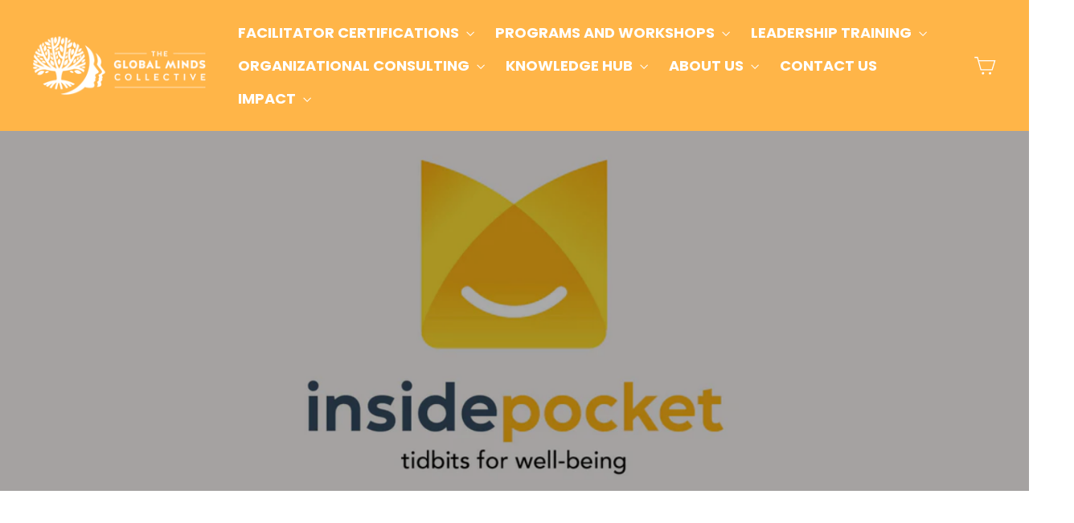

--- FILE ---
content_type: text/html; charset=utf-8
request_url: https://globalmindscollective.com/blogs/news?page=4
body_size: 22584
content:
<!doctype html>
<html class="no-js" lang="en" dir="ltr">
<head>
  <meta charset="utf-8">
  <meta http-equiv="X-UA-Compatible" content="IE=edge,chrome=1">
  <meta name="viewport" content="width=device-width,initial-scale=1">
  <meta name="theme-color" content="#111111">
  <link rel="canonical" href="https://globalmindscollective.com/blogs/news?page=4">
  <link rel="preconnect" href="https://cdn.shopify.com">
  <link rel="preconnect" href="https://fonts.shopifycdn.com">
  <link rel="dns-prefetch" href="https://productreviews.shopifycdn.com">
  <link rel="dns-prefetch" href="https://ajax.googleapis.com">
  <link rel="dns-prefetch" href="https://maps.googleapis.com">
  <link rel="dns-prefetch" href="https://maps.gstatic.com"><link rel="shortcut icon" href="//globalmindscollective.com/cdn/shop/files/Untitled_design_5_32x32.png?v=1685105220" type="image/png" /><title>Inside Pocket
&ndash; Page 4
&ndash; The Global MINDS Collective
</title>
<meta property="og:site_name" content="The Global MINDS Collective">
  <meta property="og:url" content="https://globalmindscollective.com/blogs/news?page=4">
  <meta property="og:title" content="Inside Pocket">
  <meta property="og:type" content="website">
  <meta property="og:description" content="As the world’s first, the Global MINDS Collective educates, connects, and mobilizes mindful social innovators to catalyze self and system transformations for global mental health and wellbeing in local, international, and Indigenous contexts."><meta name="twitter:site" content="@GlobalMINDSColl">
  <meta name="twitter:card" content="summary_large_image">
  <meta name="twitter:title" content="Inside Pocket">
  <meta name="twitter:description" content="As the world’s first, the Global MINDS Collective educates, connects, and mobilizes mindful social innovators to catalyze self and system transformations for global mental health and wellbeing in local, international, and Indigenous contexts.">
<style data-shopify>@font-face {
  font-family: Poppins;
  font-weight: 700;
  font-style: normal;
  font-display: swap;
  src: url("//globalmindscollective.com/cdn/fonts/poppins/poppins_n7.56758dcf284489feb014a026f3727f2f20a54626.woff2") format("woff2"),
       url("//globalmindscollective.com/cdn/fonts/poppins/poppins_n7.f34f55d9b3d3205d2cd6f64955ff4b36f0cfd8da.woff") format("woff");
}

  @font-face {
  font-family: "Source Sans Pro";
  font-weight: 400;
  font-style: normal;
  font-display: swap;
  src: url("//globalmindscollective.com/cdn/fonts/source_sans_pro/sourcesanspro_n4.50ae3e156aed9a794db7e94c4d00984c7b66616c.woff2") format("woff2"),
       url("//globalmindscollective.com/cdn/fonts/source_sans_pro/sourcesanspro_n4.d1662e048bd96ae7123e46600ff9744c0d84502d.woff") format("woff");
}


  @font-face {
  font-family: "Source Sans Pro";
  font-weight: 600;
  font-style: normal;
  font-display: swap;
  src: url("//globalmindscollective.com/cdn/fonts/source_sans_pro/sourcesanspro_n6.cdbfc001bf7647698fff34a09dc1c625e4008e01.woff2") format("woff2"),
       url("//globalmindscollective.com/cdn/fonts/source_sans_pro/sourcesanspro_n6.75b644b223b15254f28282d56f730f2224564c8d.woff") format("woff");
}

  @font-face {
  font-family: "Source Sans Pro";
  font-weight: 400;
  font-style: italic;
  font-display: swap;
  src: url("//globalmindscollective.com/cdn/fonts/source_sans_pro/sourcesanspro_i4.130f29b9baa0095b80aea9236ca9ef6ab0069c67.woff2") format("woff2"),
       url("//globalmindscollective.com/cdn/fonts/source_sans_pro/sourcesanspro_i4.6146c8c8ae7b8853ccbbc8b859fcf805016ee743.woff") format("woff");
}

  @font-face {
  font-family: "Source Sans Pro";
  font-weight: 600;
  font-style: italic;
  font-display: swap;
  src: url("//globalmindscollective.com/cdn/fonts/source_sans_pro/sourcesanspro_i6.a7a1818228124da83a70eb72b7d34bc48e82dcd5.woff2") format("woff2"),
       url("//globalmindscollective.com/cdn/fonts/source_sans_pro/sourcesanspro_i6.b8fa4504ffc1355d545c5cb21d13a938148a52fa.woff") format("woff");
}

</style><link href="//globalmindscollective.com/cdn/shop/t/7/assets/theme.css?v=135665269887125187421731951898" rel="stylesheet" type="text/css" media="all" />
<style data-shopify>:root {
    --typeHeaderPrimary: Poppins;
    --typeHeaderFallback: sans-serif;
    --typeHeaderSize: 35px;
    --typeHeaderWeight: 700;
    --typeHeaderLineHeight: 1.2;
    --typeHeaderSpacing: 0.0em;

    --typeBasePrimary:"Source Sans Pro";
    --typeBaseFallback:sans-serif;
    --typeBaseSize: 20px;
    --typeBaseWeight: 400;
    --typeBaseLineHeight: 1.6;
    --typeBaseSpacing: 0.025em;

    --iconWeight: 3px;
    --iconLinecaps: miter;
  }

  
.collection-hero__content:before,
  .hero__image-wrapper:before,
  .hero__media:before {
    background-image: linear-gradient(to bottom, rgba(0, 0, 0, 0.0) 0%, rgba(0, 0, 0, 0.0) 40%, rgba(0, 0, 0, 0.0) 100%);
  }

  .skrim__item-content .skrim__overlay:after {
    background-image: linear-gradient(to bottom, rgba(0, 0, 0, 0.0) 30%, rgba(0, 0, 0, 0.0) 100%);
  }

  .placeholder-content {
    background-image: linear-gradient(100deg, #ffffff 40%, #f7f7f7 63%, #ffffff 79%);
  }</style><script>
    document.documentElement.className = document.documentElement.className.replace('no-js', 'js');

    window.theme = window.theme || {};
    theme.routes = {
      home: "/",
      cart: "/cart.js",
      cartPage: "/cart",
      cartAdd: "/cart/add.js",
      cartChange: "/cart/change.js"
    };
    theme.strings = {
      soldOut: "Sold Out",
      unavailable: "Unavailable",
      inStockLabel: "In stock, ready to ship",
      stockLabel: "Low stock - [count] items left",
      willNotShipUntil: "Ready to ship [date]",
      willBeInStockAfter: "Back in stock [date]",
      waitingForStock: "Inventory on the way",
      cartSavings: "You're saving [savings]",
      cartEmpty: "Your cart is currently empty.",
      cartTermsConfirmation: "You must agree with the terms and conditions of sales to check out",
      searchCollections: "Collections:",
      searchPages: "Pages:",
      searchArticles: "Articles:"
    };
    theme.settings = {
      dynamicVariantsEnable: true,
      cartType: "drawer",
      isCustomerTemplate: false,
      moneyFormat: "\u003cspan class=money\u003e$ {{amount}} CAD\u003c\/span\u003e",
      predictiveSearch: false,
      predictiveSearchType: "product,article,page,collection",
      quickView: false,
      themeName: 'Motion',
      themeVersion: "8.0.1"
    };
  </script>

  <script>window.performance && window.performance.mark && window.performance.mark('shopify.content_for_header.start');</script><meta name="google-site-verification" content="d0DT37TR86rBUi24oYff6H27ADY5UZvBlfbnofzWlgM">
<meta id="shopify-digital-wallet" name="shopify-digital-wallet" content="/4279533686/digital_wallets/dialog">
<meta name="shopify-checkout-api-token" content="6b13a4e93bac78637538a6e8c18eafe1">
<link rel="alternate" type="application/atom+xml" title="Feed" href="/blogs/news.atom" />
<link rel="prev" href="/blogs/news?page=3">
<link rel="next" href="/blogs/news?page=5">
<script async="async" src="/checkouts/internal/preloads.js?locale=en-CA"></script>
<link rel="preconnect" href="https://shop.app" crossorigin="anonymous">
<script async="async" src="https://shop.app/checkouts/internal/preloads.js?locale=en-CA&shop_id=4279533686" crossorigin="anonymous"></script>
<script id="apple-pay-shop-capabilities" type="application/json">{"shopId":4279533686,"countryCode":"CA","currencyCode":"CAD","merchantCapabilities":["supports3DS"],"merchantId":"gid:\/\/shopify\/Shop\/4279533686","merchantName":"The Global MINDS Collective","requiredBillingContactFields":["postalAddress","email","phone"],"requiredShippingContactFields":["postalAddress","email","phone"],"shippingType":"shipping","supportedNetworks":["visa","masterCard","amex","discover","interac","jcb"],"total":{"type":"pending","label":"The Global MINDS Collective","amount":"1.00"},"shopifyPaymentsEnabled":true,"supportsSubscriptions":true}</script>
<script id="shopify-features" type="application/json">{"accessToken":"6b13a4e93bac78637538a6e8c18eafe1","betas":["rich-media-storefront-analytics"],"domain":"globalmindscollective.com","predictiveSearch":true,"shopId":4279533686,"locale":"en"}</script>
<script>var Shopify = Shopify || {};
Shopify.shop = "mindfulness-without-borders.myshopify.com";
Shopify.locale = "en";
Shopify.currency = {"active":"CAD","rate":"1.0"};
Shopify.country = "CA";
Shopify.theme = {"name":"Motion N","id":126573740182,"schema_name":"Motion","schema_version":"8.0.1","theme_store_id":847,"role":"main"};
Shopify.theme.handle = "null";
Shopify.theme.style = {"id":null,"handle":null};
Shopify.cdnHost = "globalmindscollective.com/cdn";
Shopify.routes = Shopify.routes || {};
Shopify.routes.root = "/";</script>
<script type="module">!function(o){(o.Shopify=o.Shopify||{}).modules=!0}(window);</script>
<script>!function(o){function n(){var o=[];function n(){o.push(Array.prototype.slice.apply(arguments))}return n.q=o,n}var t=o.Shopify=o.Shopify||{};t.loadFeatures=n(),t.autoloadFeatures=n()}(window);</script>
<script>
  window.ShopifyPay = window.ShopifyPay || {};
  window.ShopifyPay.apiHost = "shop.app\/pay";
  window.ShopifyPay.redirectState = null;
</script>
<script id="shop-js-analytics" type="application/json">{"pageType":"blog"}</script>
<script defer="defer" async type="module" src="//globalmindscollective.com/cdn/shopifycloud/shop-js/modules/v2/client.init-shop-cart-sync_WVOgQShq.en.esm.js"></script>
<script defer="defer" async type="module" src="//globalmindscollective.com/cdn/shopifycloud/shop-js/modules/v2/chunk.common_C_13GLB1.esm.js"></script>
<script defer="defer" async type="module" src="//globalmindscollective.com/cdn/shopifycloud/shop-js/modules/v2/chunk.modal_CLfMGd0m.esm.js"></script>
<script type="module">
  await import("//globalmindscollective.com/cdn/shopifycloud/shop-js/modules/v2/client.init-shop-cart-sync_WVOgQShq.en.esm.js");
await import("//globalmindscollective.com/cdn/shopifycloud/shop-js/modules/v2/chunk.common_C_13GLB1.esm.js");
await import("//globalmindscollective.com/cdn/shopifycloud/shop-js/modules/v2/chunk.modal_CLfMGd0m.esm.js");

  window.Shopify.SignInWithShop?.initShopCartSync?.({"fedCMEnabled":true,"windoidEnabled":true});

</script>
<script>
  window.Shopify = window.Shopify || {};
  if (!window.Shopify.featureAssets) window.Shopify.featureAssets = {};
  window.Shopify.featureAssets['shop-js'] = {"shop-cart-sync":["modules/v2/client.shop-cart-sync_DuR37GeY.en.esm.js","modules/v2/chunk.common_C_13GLB1.esm.js","modules/v2/chunk.modal_CLfMGd0m.esm.js"],"init-fed-cm":["modules/v2/client.init-fed-cm_BucUoe6W.en.esm.js","modules/v2/chunk.common_C_13GLB1.esm.js","modules/v2/chunk.modal_CLfMGd0m.esm.js"],"shop-toast-manager":["modules/v2/client.shop-toast-manager_B0JfrpKj.en.esm.js","modules/v2/chunk.common_C_13GLB1.esm.js","modules/v2/chunk.modal_CLfMGd0m.esm.js"],"init-shop-cart-sync":["modules/v2/client.init-shop-cart-sync_WVOgQShq.en.esm.js","modules/v2/chunk.common_C_13GLB1.esm.js","modules/v2/chunk.modal_CLfMGd0m.esm.js"],"shop-button":["modules/v2/client.shop-button_B_U3bv27.en.esm.js","modules/v2/chunk.common_C_13GLB1.esm.js","modules/v2/chunk.modal_CLfMGd0m.esm.js"],"init-windoid":["modules/v2/client.init-windoid_DuP9q_di.en.esm.js","modules/v2/chunk.common_C_13GLB1.esm.js","modules/v2/chunk.modal_CLfMGd0m.esm.js"],"shop-cash-offers":["modules/v2/client.shop-cash-offers_BmULhtno.en.esm.js","modules/v2/chunk.common_C_13GLB1.esm.js","modules/v2/chunk.modal_CLfMGd0m.esm.js"],"pay-button":["modules/v2/client.pay-button_CrPSEbOK.en.esm.js","modules/v2/chunk.common_C_13GLB1.esm.js","modules/v2/chunk.modal_CLfMGd0m.esm.js"],"init-customer-accounts":["modules/v2/client.init-customer-accounts_jNk9cPYQ.en.esm.js","modules/v2/client.shop-login-button_DJ5ldayH.en.esm.js","modules/v2/chunk.common_C_13GLB1.esm.js","modules/v2/chunk.modal_CLfMGd0m.esm.js"],"avatar":["modules/v2/client.avatar_BTnouDA3.en.esm.js"],"checkout-modal":["modules/v2/client.checkout-modal_pBPyh9w8.en.esm.js","modules/v2/chunk.common_C_13GLB1.esm.js","modules/v2/chunk.modal_CLfMGd0m.esm.js"],"init-shop-for-new-customer-accounts":["modules/v2/client.init-shop-for-new-customer-accounts_BUoCy7a5.en.esm.js","modules/v2/client.shop-login-button_DJ5ldayH.en.esm.js","modules/v2/chunk.common_C_13GLB1.esm.js","modules/v2/chunk.modal_CLfMGd0m.esm.js"],"init-customer-accounts-sign-up":["modules/v2/client.init-customer-accounts-sign-up_CnczCz9H.en.esm.js","modules/v2/client.shop-login-button_DJ5ldayH.en.esm.js","modules/v2/chunk.common_C_13GLB1.esm.js","modules/v2/chunk.modal_CLfMGd0m.esm.js"],"init-shop-email-lookup-coordinator":["modules/v2/client.init-shop-email-lookup-coordinator_CzjY5t9o.en.esm.js","modules/v2/chunk.common_C_13GLB1.esm.js","modules/v2/chunk.modal_CLfMGd0m.esm.js"],"shop-follow-button":["modules/v2/client.shop-follow-button_CsYC63q7.en.esm.js","modules/v2/chunk.common_C_13GLB1.esm.js","modules/v2/chunk.modal_CLfMGd0m.esm.js"],"shop-login-button":["modules/v2/client.shop-login-button_DJ5ldayH.en.esm.js","modules/v2/chunk.common_C_13GLB1.esm.js","modules/v2/chunk.modal_CLfMGd0m.esm.js"],"shop-login":["modules/v2/client.shop-login_B9ccPdmx.en.esm.js","modules/v2/chunk.common_C_13GLB1.esm.js","modules/v2/chunk.modal_CLfMGd0m.esm.js"],"lead-capture":["modules/v2/client.lead-capture_D0K_KgYb.en.esm.js","modules/v2/chunk.common_C_13GLB1.esm.js","modules/v2/chunk.modal_CLfMGd0m.esm.js"],"payment-terms":["modules/v2/client.payment-terms_BWmiNN46.en.esm.js","modules/v2/chunk.common_C_13GLB1.esm.js","modules/v2/chunk.modal_CLfMGd0m.esm.js"]};
</script>
<script>(function() {
  var isLoaded = false;
  function asyncLoad() {
    if (isLoaded) return;
    isLoaded = true;
    var urls = ["https:\/\/sf.talentlms.com\/checkout\/script.js?shop=mindfulness-without-borders.myshopify.com","\/\/shopify.privy.com\/widget.js?shop=mindfulness-without-borders.myshopify.com","https:\/\/chimpstatic.com\/mcjs-connected\/js\/users\/9e27e2ca4de924dd1ff992b64\/221d68e530e16c124370f0c02.js?shop=mindfulness-without-borders.myshopify.com","\/\/cdn.wishpond.net\/connect.js?merchantId=1509552\u0026writeKey=fae80c89c5e2\u0026shop=mindfulness-without-borders.myshopify.com","\/\/app.backinstock.org\/widget\/37949_1739947278.js?category=bis\u0026v=6\u0026shop=mindfulness-without-borders.myshopify.com"];
    for (var i = 0; i < urls.length; i++) {
      var s = document.createElement('script');
      s.type = 'text/javascript';
      s.async = true;
      s.src = urls[i];
      var x = document.getElementsByTagName('script')[0];
      x.parentNode.insertBefore(s, x);
    }
  };
  if(window.attachEvent) {
    window.attachEvent('onload', asyncLoad);
  } else {
    window.addEventListener('load', asyncLoad, false);
  }
})();</script>
<script id="__st">var __st={"a":4279533686,"offset":-18000,"reqid":"663728c5-0a41-4147-aac6-300511ac05cd-1769649897","pageurl":"globalmindscollective.com\/blogs\/news?page=4","s":"blogs-24336007286","u":"afac19fff370","p":"blog","rtyp":"blog","rid":24336007286};</script>
<script>window.ShopifyPaypalV4VisibilityTracking = true;</script>
<script id="captcha-bootstrap">!function(){'use strict';const t='contact',e='account',n='new_comment',o=[[t,t],['blogs',n],['comments',n],[t,'customer']],c=[[e,'customer_login'],[e,'guest_login'],[e,'recover_customer_password'],[e,'create_customer']],r=t=>t.map((([t,e])=>`form[action*='/${t}']:not([data-nocaptcha='true']) input[name='form_type'][value='${e}']`)).join(','),a=t=>()=>t?[...document.querySelectorAll(t)].map((t=>t.form)):[];function s(){const t=[...o],e=r(t);return a(e)}const i='password',u='form_key',d=['recaptcha-v3-token','g-recaptcha-response','h-captcha-response',i],f=()=>{try{return window.sessionStorage}catch{return}},m='__shopify_v',_=t=>t.elements[u];function p(t,e,n=!1){try{const o=window.sessionStorage,c=JSON.parse(o.getItem(e)),{data:r}=function(t){const{data:e,action:n}=t;return t[m]||n?{data:e,action:n}:{data:t,action:n}}(c);for(const[e,n]of Object.entries(r))t.elements[e]&&(t.elements[e].value=n);n&&o.removeItem(e)}catch(o){console.error('form repopulation failed',{error:o})}}const l='form_type',E='cptcha';function T(t){t.dataset[E]=!0}const w=window,h=w.document,L='Shopify',v='ce_forms',y='captcha';let A=!1;((t,e)=>{const n=(g='f06e6c50-85a8-45c8-87d0-21a2b65856fe',I='https://cdn.shopify.com/shopifycloud/storefront-forms-hcaptcha/ce_storefront_forms_captcha_hcaptcha.v1.5.2.iife.js',D={infoText:'Protected by hCaptcha',privacyText:'Privacy',termsText:'Terms'},(t,e,n)=>{const o=w[L][v],c=o.bindForm;if(c)return c(t,g,e,D).then(n);var r;o.q.push([[t,g,e,D],n]),r=I,A||(h.body.append(Object.assign(h.createElement('script'),{id:'captcha-provider',async:!0,src:r})),A=!0)});var g,I,D;w[L]=w[L]||{},w[L][v]=w[L][v]||{},w[L][v].q=[],w[L][y]=w[L][y]||{},w[L][y].protect=function(t,e){n(t,void 0,e),T(t)},Object.freeze(w[L][y]),function(t,e,n,w,h,L){const[v,y,A,g]=function(t,e,n){const i=e?o:[],u=t?c:[],d=[...i,...u],f=r(d),m=r(i),_=r(d.filter((([t,e])=>n.includes(e))));return[a(f),a(m),a(_),s()]}(w,h,L),I=t=>{const e=t.target;return e instanceof HTMLFormElement?e:e&&e.form},D=t=>v().includes(t);t.addEventListener('submit',(t=>{const e=I(t);if(!e)return;const n=D(e)&&!e.dataset.hcaptchaBound&&!e.dataset.recaptchaBound,o=_(e),c=g().includes(e)&&(!o||!o.value);(n||c)&&t.preventDefault(),c&&!n&&(function(t){try{if(!f())return;!function(t){const e=f();if(!e)return;const n=_(t);if(!n)return;const o=n.value;o&&e.removeItem(o)}(t);const e=Array.from(Array(32),(()=>Math.random().toString(36)[2])).join('');!function(t,e){_(t)||t.append(Object.assign(document.createElement('input'),{type:'hidden',name:u})),t.elements[u].value=e}(t,e),function(t,e){const n=f();if(!n)return;const o=[...t.querySelectorAll(`input[type='${i}']`)].map((({name:t})=>t)),c=[...d,...o],r={};for(const[a,s]of new FormData(t).entries())c.includes(a)||(r[a]=s);n.setItem(e,JSON.stringify({[m]:1,action:t.action,data:r}))}(t,e)}catch(e){console.error('failed to persist form',e)}}(e),e.submit())}));const S=(t,e)=>{t&&!t.dataset[E]&&(n(t,e.some((e=>e===t))),T(t))};for(const o of['focusin','change'])t.addEventListener(o,(t=>{const e=I(t);D(e)&&S(e,y())}));const B=e.get('form_key'),M=e.get(l),P=B&&M;t.addEventListener('DOMContentLoaded',(()=>{const t=y();if(P)for(const e of t)e.elements[l].value===M&&p(e,B);[...new Set([...A(),...v().filter((t=>'true'===t.dataset.shopifyCaptcha))])].forEach((e=>S(e,t)))}))}(h,new URLSearchParams(w.location.search),n,t,e,['guest_login'])})(!0,!1)}();</script>
<script integrity="sha256-4kQ18oKyAcykRKYeNunJcIwy7WH5gtpwJnB7kiuLZ1E=" data-source-attribution="shopify.loadfeatures" defer="defer" src="//globalmindscollective.com/cdn/shopifycloud/storefront/assets/storefront/load_feature-a0a9edcb.js" crossorigin="anonymous"></script>
<script crossorigin="anonymous" defer="defer" src="//globalmindscollective.com/cdn/shopifycloud/storefront/assets/shopify_pay/storefront-65b4c6d7.js?v=20250812"></script>
<script data-source-attribution="shopify.dynamic_checkout.dynamic.init">var Shopify=Shopify||{};Shopify.PaymentButton=Shopify.PaymentButton||{isStorefrontPortableWallets:!0,init:function(){window.Shopify.PaymentButton.init=function(){};var t=document.createElement("script");t.src="https://globalmindscollective.com/cdn/shopifycloud/portable-wallets/latest/portable-wallets.en.js",t.type="module",document.head.appendChild(t)}};
</script>
<script data-source-attribution="shopify.dynamic_checkout.buyer_consent">
  function portableWalletsHideBuyerConsent(e){var t=document.getElementById("shopify-buyer-consent"),n=document.getElementById("shopify-subscription-policy-button");t&&n&&(t.classList.add("hidden"),t.setAttribute("aria-hidden","true"),n.removeEventListener("click",e))}function portableWalletsShowBuyerConsent(e){var t=document.getElementById("shopify-buyer-consent"),n=document.getElementById("shopify-subscription-policy-button");t&&n&&(t.classList.remove("hidden"),t.removeAttribute("aria-hidden"),n.addEventListener("click",e))}window.Shopify?.PaymentButton&&(window.Shopify.PaymentButton.hideBuyerConsent=portableWalletsHideBuyerConsent,window.Shopify.PaymentButton.showBuyerConsent=portableWalletsShowBuyerConsent);
</script>
<script data-source-attribution="shopify.dynamic_checkout.cart.bootstrap">document.addEventListener("DOMContentLoaded",(function(){function t(){return document.querySelector("shopify-accelerated-checkout-cart, shopify-accelerated-checkout")}if(t())Shopify.PaymentButton.init();else{new MutationObserver((function(e,n){t()&&(Shopify.PaymentButton.init(),n.disconnect())})).observe(document.body,{childList:!0,subtree:!0})}}));
</script>
<link id="shopify-accelerated-checkout-styles" rel="stylesheet" media="screen" href="https://globalmindscollective.com/cdn/shopifycloud/portable-wallets/latest/accelerated-checkout-backwards-compat.css" crossorigin="anonymous">
<style id="shopify-accelerated-checkout-cart">
        #shopify-buyer-consent {
  margin-top: 1em;
  display: inline-block;
  width: 100%;
}

#shopify-buyer-consent.hidden {
  display: none;
}

#shopify-subscription-policy-button {
  background: none;
  border: none;
  padding: 0;
  text-decoration: underline;
  font-size: inherit;
  cursor: pointer;
}

#shopify-subscription-policy-button::before {
  box-shadow: none;
}

      </style>

<script>window.performance && window.performance.mark && window.performance.mark('shopify.content_for_header.end');</script>

  <script src="//globalmindscollective.com/cdn/shop/t/7/assets/vendor-scripts-v13.js" defer="defer"></script><link rel="preload" as="style" href="//globalmindscollective.com/cdn/shop/t/7/assets/currency-flags.css" onload="this.onload=null;this.rel='stylesheet'">
    <link rel="stylesheet" href="//globalmindscollective.com/cdn/shop/t/7/assets/currency-flags.css"><script src="//globalmindscollective.com/cdn/shop/t/7/assets/theme.min.js?v=15773205726276819431631806021" defer="defer"></script><script src="https://cdnjs.cloudflare.com/ajax/libs/jquery/3.2.1/jquery.min.js"></script>
<!-- Global site tag (gtag.js) - Google Ads: 10883830692 --> <script async src="https://www.googletagmanager.com/gtag/js?id=AW-10883830692"></script > <script> window.dataLayer = window.dataLayer || []; function gtag(){dataLayer.push(arguments);} gtag('js', new Date()); gtag('config', 'AW-10883830692'); </script>
  <link href="https://monorail-edge.shopifysvc.com" rel="dns-prefetch">
<script>(function(){if ("sendBeacon" in navigator && "performance" in window) {try {var session_token_from_headers = performance.getEntriesByType('navigation')[0].serverTiming.find(x => x.name == '_s').description;} catch {var session_token_from_headers = undefined;}var session_cookie_matches = document.cookie.match(/_shopify_s=([^;]*)/);var session_token_from_cookie = session_cookie_matches && session_cookie_matches.length === 2 ? session_cookie_matches[1] : "";var session_token = session_token_from_headers || session_token_from_cookie || "";function handle_abandonment_event(e) {var entries = performance.getEntries().filter(function(entry) {return /monorail-edge.shopifysvc.com/.test(entry.name);});if (!window.abandonment_tracked && entries.length === 0) {window.abandonment_tracked = true;var currentMs = Date.now();var navigation_start = performance.timing.navigationStart;var payload = {shop_id: 4279533686,url: window.location.href,navigation_start,duration: currentMs - navigation_start,session_token,page_type: "blog"};window.navigator.sendBeacon("https://monorail-edge.shopifysvc.com/v1/produce", JSON.stringify({schema_id: "online_store_buyer_site_abandonment/1.1",payload: payload,metadata: {event_created_at_ms: currentMs,event_sent_at_ms: currentMs}}));}}window.addEventListener('pagehide', handle_abandonment_event);}}());</script>
<script id="web-pixels-manager-setup">(function e(e,d,r,n,o){if(void 0===o&&(o={}),!Boolean(null===(a=null===(i=window.Shopify)||void 0===i?void 0:i.analytics)||void 0===a?void 0:a.replayQueue)){var i,a;window.Shopify=window.Shopify||{};var t=window.Shopify;t.analytics=t.analytics||{};var s=t.analytics;s.replayQueue=[],s.publish=function(e,d,r){return s.replayQueue.push([e,d,r]),!0};try{self.performance.mark("wpm:start")}catch(e){}var l=function(){var e={modern:/Edge?\/(1{2}[4-9]|1[2-9]\d|[2-9]\d{2}|\d{4,})\.\d+(\.\d+|)|Firefox\/(1{2}[4-9]|1[2-9]\d|[2-9]\d{2}|\d{4,})\.\d+(\.\d+|)|Chrom(ium|e)\/(9{2}|\d{3,})\.\d+(\.\d+|)|(Maci|X1{2}).+ Version\/(15\.\d+|(1[6-9]|[2-9]\d|\d{3,})\.\d+)([,.]\d+|)( \(\w+\)|)( Mobile\/\w+|) Safari\/|Chrome.+OPR\/(9{2}|\d{3,})\.\d+\.\d+|(CPU[ +]OS|iPhone[ +]OS|CPU[ +]iPhone|CPU IPhone OS|CPU iPad OS)[ +]+(15[._]\d+|(1[6-9]|[2-9]\d|\d{3,})[._]\d+)([._]\d+|)|Android:?[ /-](13[3-9]|1[4-9]\d|[2-9]\d{2}|\d{4,})(\.\d+|)(\.\d+|)|Android.+Firefox\/(13[5-9]|1[4-9]\d|[2-9]\d{2}|\d{4,})\.\d+(\.\d+|)|Android.+Chrom(ium|e)\/(13[3-9]|1[4-9]\d|[2-9]\d{2}|\d{4,})\.\d+(\.\d+|)|SamsungBrowser\/([2-9]\d|\d{3,})\.\d+/,legacy:/Edge?\/(1[6-9]|[2-9]\d|\d{3,})\.\d+(\.\d+|)|Firefox\/(5[4-9]|[6-9]\d|\d{3,})\.\d+(\.\d+|)|Chrom(ium|e)\/(5[1-9]|[6-9]\d|\d{3,})\.\d+(\.\d+|)([\d.]+$|.*Safari\/(?![\d.]+ Edge\/[\d.]+$))|(Maci|X1{2}).+ Version\/(10\.\d+|(1[1-9]|[2-9]\d|\d{3,})\.\d+)([,.]\d+|)( \(\w+\)|)( Mobile\/\w+|) Safari\/|Chrome.+OPR\/(3[89]|[4-9]\d|\d{3,})\.\d+\.\d+|(CPU[ +]OS|iPhone[ +]OS|CPU[ +]iPhone|CPU IPhone OS|CPU iPad OS)[ +]+(10[._]\d+|(1[1-9]|[2-9]\d|\d{3,})[._]\d+)([._]\d+|)|Android:?[ /-](13[3-9]|1[4-9]\d|[2-9]\d{2}|\d{4,})(\.\d+|)(\.\d+|)|Mobile Safari.+OPR\/([89]\d|\d{3,})\.\d+\.\d+|Android.+Firefox\/(13[5-9]|1[4-9]\d|[2-9]\d{2}|\d{4,})\.\d+(\.\d+|)|Android.+Chrom(ium|e)\/(13[3-9]|1[4-9]\d|[2-9]\d{2}|\d{4,})\.\d+(\.\d+|)|Android.+(UC? ?Browser|UCWEB|U3)[ /]?(15\.([5-9]|\d{2,})|(1[6-9]|[2-9]\d|\d{3,})\.\d+)\.\d+|SamsungBrowser\/(5\.\d+|([6-9]|\d{2,})\.\d+)|Android.+MQ{2}Browser\/(14(\.(9|\d{2,})|)|(1[5-9]|[2-9]\d|\d{3,})(\.\d+|))(\.\d+|)|K[Aa][Ii]OS\/(3\.\d+|([4-9]|\d{2,})\.\d+)(\.\d+|)/},d=e.modern,r=e.legacy,n=navigator.userAgent;return n.match(d)?"modern":n.match(r)?"legacy":"unknown"}(),u="modern"===l?"modern":"legacy",c=(null!=n?n:{modern:"",legacy:""})[u],f=function(e){return[e.baseUrl,"/wpm","/b",e.hashVersion,"modern"===e.buildTarget?"m":"l",".js"].join("")}({baseUrl:d,hashVersion:r,buildTarget:u}),m=function(e){var d=e.version,r=e.bundleTarget,n=e.surface,o=e.pageUrl,i=e.monorailEndpoint;return{emit:function(e){var a=e.status,t=e.errorMsg,s=(new Date).getTime(),l=JSON.stringify({metadata:{event_sent_at_ms:s},events:[{schema_id:"web_pixels_manager_load/3.1",payload:{version:d,bundle_target:r,page_url:o,status:a,surface:n,error_msg:t},metadata:{event_created_at_ms:s}}]});if(!i)return console&&console.warn&&console.warn("[Web Pixels Manager] No Monorail endpoint provided, skipping logging."),!1;try{return self.navigator.sendBeacon.bind(self.navigator)(i,l)}catch(e){}var u=new XMLHttpRequest;try{return u.open("POST",i,!0),u.setRequestHeader("Content-Type","text/plain"),u.send(l),!0}catch(e){return console&&console.warn&&console.warn("[Web Pixels Manager] Got an unhandled error while logging to Monorail."),!1}}}}({version:r,bundleTarget:l,surface:e.surface,pageUrl:self.location.href,monorailEndpoint:e.monorailEndpoint});try{o.browserTarget=l,function(e){var d=e.src,r=e.async,n=void 0===r||r,o=e.onload,i=e.onerror,a=e.sri,t=e.scriptDataAttributes,s=void 0===t?{}:t,l=document.createElement("script"),u=document.querySelector("head"),c=document.querySelector("body");if(l.async=n,l.src=d,a&&(l.integrity=a,l.crossOrigin="anonymous"),s)for(var f in s)if(Object.prototype.hasOwnProperty.call(s,f))try{l.dataset[f]=s[f]}catch(e){}if(o&&l.addEventListener("load",o),i&&l.addEventListener("error",i),u)u.appendChild(l);else{if(!c)throw new Error("Did not find a head or body element to append the script");c.appendChild(l)}}({src:f,async:!0,onload:function(){if(!function(){var e,d;return Boolean(null===(d=null===(e=window.Shopify)||void 0===e?void 0:e.analytics)||void 0===d?void 0:d.initialized)}()){var d=window.webPixelsManager.init(e)||void 0;if(d){var r=window.Shopify.analytics;r.replayQueue.forEach((function(e){var r=e[0],n=e[1],o=e[2];d.publishCustomEvent(r,n,o)})),r.replayQueue=[],r.publish=d.publishCustomEvent,r.visitor=d.visitor,r.initialized=!0}}},onerror:function(){return m.emit({status:"failed",errorMsg:"".concat(f," has failed to load")})},sri:function(e){var d=/^sha384-[A-Za-z0-9+/=]+$/;return"string"==typeof e&&d.test(e)}(c)?c:"",scriptDataAttributes:o}),m.emit({status:"loading"})}catch(e){m.emit({status:"failed",errorMsg:(null==e?void 0:e.message)||"Unknown error"})}}})({shopId: 4279533686,storefrontBaseUrl: "https://globalmindscollective.com",extensionsBaseUrl: "https://extensions.shopifycdn.com/cdn/shopifycloud/web-pixels-manager",monorailEndpoint: "https://monorail-edge.shopifysvc.com/unstable/produce_batch",surface: "storefront-renderer",enabledBetaFlags: ["2dca8a86"],webPixelsConfigList: [{"id":"1508016351","configuration":"{\"config\":\"{\\\"google_tag_ids\\\":[\\\"G-V4LWJ8CH34\\\"],\\\"target_country\\\":\\\"ZZ\\\",\\\"gtag_events\\\":[{\\\"type\\\":\\\"begin_checkout\\\",\\\"action_label\\\":\\\"G-V4LWJ8CH34\\\"},{\\\"type\\\":\\\"search\\\",\\\"action_label\\\":\\\"G-V4LWJ8CH34\\\"},{\\\"type\\\":\\\"view_item\\\",\\\"action_label\\\":\\\"G-V4LWJ8CH34\\\"},{\\\"type\\\":\\\"purchase\\\",\\\"action_label\\\":\\\"G-V4LWJ8CH34\\\"},{\\\"type\\\":\\\"page_view\\\",\\\"action_label\\\":\\\"G-V4LWJ8CH34\\\"},{\\\"type\\\":\\\"add_payment_info\\\",\\\"action_label\\\":\\\"G-V4LWJ8CH34\\\"},{\\\"type\\\":\\\"add_to_cart\\\",\\\"action_label\\\":\\\"G-V4LWJ8CH34\\\"}],\\\"enable_monitoring_mode\\\":false}\"}","eventPayloadVersion":"v1","runtimeContext":"OPEN","scriptVersion":"b2a88bafab3e21179ed38636efcd8a93","type":"APP","apiClientId":1780363,"privacyPurposes":[],"dataSharingAdjustments":{"protectedCustomerApprovalScopes":["read_customer_address","read_customer_email","read_customer_name","read_customer_personal_data","read_customer_phone"]}},{"id":"145621215","configuration":"{\"pixel_id\":\"298366967700848\",\"pixel_type\":\"facebook_pixel\",\"metaapp_system_user_token\":\"-\"}","eventPayloadVersion":"v1","runtimeContext":"OPEN","scriptVersion":"ca16bc87fe92b6042fbaa3acc2fbdaa6","type":"APP","apiClientId":2329312,"privacyPurposes":["ANALYTICS","MARKETING","SALE_OF_DATA"],"dataSharingAdjustments":{"protectedCustomerApprovalScopes":["read_customer_address","read_customer_email","read_customer_name","read_customer_personal_data","read_customer_phone"]}},{"id":"shopify-app-pixel","configuration":"{}","eventPayloadVersion":"v1","runtimeContext":"STRICT","scriptVersion":"0450","apiClientId":"shopify-pixel","type":"APP","privacyPurposes":["ANALYTICS","MARKETING"]},{"id":"shopify-custom-pixel","eventPayloadVersion":"v1","runtimeContext":"LAX","scriptVersion":"0450","apiClientId":"shopify-pixel","type":"CUSTOM","privacyPurposes":["ANALYTICS","MARKETING"]}],isMerchantRequest: false,initData: {"shop":{"name":"The Global MINDS Collective","paymentSettings":{"currencyCode":"CAD"},"myshopifyDomain":"mindfulness-without-borders.myshopify.com","countryCode":"CA","storefrontUrl":"https:\/\/globalmindscollective.com"},"customer":null,"cart":null,"checkout":null,"productVariants":[],"purchasingCompany":null},},"https://globalmindscollective.com/cdn","1d2a099fw23dfb22ep557258f5m7a2edbae",{"modern":"","legacy":""},{"shopId":"4279533686","storefrontBaseUrl":"https:\/\/globalmindscollective.com","extensionBaseUrl":"https:\/\/extensions.shopifycdn.com\/cdn\/shopifycloud\/web-pixels-manager","surface":"storefront-renderer","enabledBetaFlags":"[\"2dca8a86\"]","isMerchantRequest":"false","hashVersion":"1d2a099fw23dfb22ep557258f5m7a2edbae","publish":"custom","events":"[[\"page_viewed\",{}]]"});</script><script>
  window.ShopifyAnalytics = window.ShopifyAnalytics || {};
  window.ShopifyAnalytics.meta = window.ShopifyAnalytics.meta || {};
  window.ShopifyAnalytics.meta.currency = 'CAD';
  var meta = {"page":{"pageType":"blog","resourceType":"blog","resourceId":24336007286,"requestId":"663728c5-0a41-4147-aac6-300511ac05cd-1769649897"}};
  for (var attr in meta) {
    window.ShopifyAnalytics.meta[attr] = meta[attr];
  }
</script>
<script class="analytics">
  (function () {
    var customDocumentWrite = function(content) {
      var jquery = null;

      if (window.jQuery) {
        jquery = window.jQuery;
      } else if (window.Checkout && window.Checkout.$) {
        jquery = window.Checkout.$;
      }

      if (jquery) {
        jquery('body').append(content);
      }
    };

    var hasLoggedConversion = function(token) {
      if (token) {
        return document.cookie.indexOf('loggedConversion=' + token) !== -1;
      }
      return false;
    }

    var setCookieIfConversion = function(token) {
      if (token) {
        var twoMonthsFromNow = new Date(Date.now());
        twoMonthsFromNow.setMonth(twoMonthsFromNow.getMonth() + 2);

        document.cookie = 'loggedConversion=' + token + '; expires=' + twoMonthsFromNow;
      }
    }

    var trekkie = window.ShopifyAnalytics.lib = window.trekkie = window.trekkie || [];
    if (trekkie.integrations) {
      return;
    }
    trekkie.methods = [
      'identify',
      'page',
      'ready',
      'track',
      'trackForm',
      'trackLink'
    ];
    trekkie.factory = function(method) {
      return function() {
        var args = Array.prototype.slice.call(arguments);
        args.unshift(method);
        trekkie.push(args);
        return trekkie;
      };
    };
    for (var i = 0; i < trekkie.methods.length; i++) {
      var key = trekkie.methods[i];
      trekkie[key] = trekkie.factory(key);
    }
    trekkie.load = function(config) {
      trekkie.config = config || {};
      trekkie.config.initialDocumentCookie = document.cookie;
      var first = document.getElementsByTagName('script')[0];
      var script = document.createElement('script');
      script.type = 'text/javascript';
      script.onerror = function(e) {
        var scriptFallback = document.createElement('script');
        scriptFallback.type = 'text/javascript';
        scriptFallback.onerror = function(error) {
                var Monorail = {
      produce: function produce(monorailDomain, schemaId, payload) {
        var currentMs = new Date().getTime();
        var event = {
          schema_id: schemaId,
          payload: payload,
          metadata: {
            event_created_at_ms: currentMs,
            event_sent_at_ms: currentMs
          }
        };
        return Monorail.sendRequest("https://" + monorailDomain + "/v1/produce", JSON.stringify(event));
      },
      sendRequest: function sendRequest(endpointUrl, payload) {
        // Try the sendBeacon API
        if (window && window.navigator && typeof window.navigator.sendBeacon === 'function' && typeof window.Blob === 'function' && !Monorail.isIos12()) {
          var blobData = new window.Blob([payload], {
            type: 'text/plain'
          });

          if (window.navigator.sendBeacon(endpointUrl, blobData)) {
            return true;
          } // sendBeacon was not successful

        } // XHR beacon

        var xhr = new XMLHttpRequest();

        try {
          xhr.open('POST', endpointUrl);
          xhr.setRequestHeader('Content-Type', 'text/plain');
          xhr.send(payload);
        } catch (e) {
          console.log(e);
        }

        return false;
      },
      isIos12: function isIos12() {
        return window.navigator.userAgent.lastIndexOf('iPhone; CPU iPhone OS 12_') !== -1 || window.navigator.userAgent.lastIndexOf('iPad; CPU OS 12_') !== -1;
      }
    };
    Monorail.produce('monorail-edge.shopifysvc.com',
      'trekkie_storefront_load_errors/1.1',
      {shop_id: 4279533686,
      theme_id: 126573740182,
      app_name: "storefront",
      context_url: window.location.href,
      source_url: "//globalmindscollective.com/cdn/s/trekkie.storefront.a804e9514e4efded663580eddd6991fcc12b5451.min.js"});

        };
        scriptFallback.async = true;
        scriptFallback.src = '//globalmindscollective.com/cdn/s/trekkie.storefront.a804e9514e4efded663580eddd6991fcc12b5451.min.js';
        first.parentNode.insertBefore(scriptFallback, first);
      };
      script.async = true;
      script.src = '//globalmindscollective.com/cdn/s/trekkie.storefront.a804e9514e4efded663580eddd6991fcc12b5451.min.js';
      first.parentNode.insertBefore(script, first);
    };
    trekkie.load(
      {"Trekkie":{"appName":"storefront","development":false,"defaultAttributes":{"shopId":4279533686,"isMerchantRequest":null,"themeId":126573740182,"themeCityHash":"15035097810232008786","contentLanguage":"en","currency":"CAD","eventMetadataId":"90456d56-9caf-43df-b6ad-e978773dd321"},"isServerSideCookieWritingEnabled":true,"monorailRegion":"shop_domain","enabledBetaFlags":["65f19447","b5387b81"]},"Session Attribution":{},"S2S":{"facebookCapiEnabled":true,"source":"trekkie-storefront-renderer","apiClientId":580111}}
    );

    var loaded = false;
    trekkie.ready(function() {
      if (loaded) return;
      loaded = true;

      window.ShopifyAnalytics.lib = window.trekkie;

      var originalDocumentWrite = document.write;
      document.write = customDocumentWrite;
      try { window.ShopifyAnalytics.merchantGoogleAnalytics.call(this); } catch(error) {};
      document.write = originalDocumentWrite;

      window.ShopifyAnalytics.lib.page(null,{"pageType":"blog","resourceType":"blog","resourceId":24336007286,"requestId":"663728c5-0a41-4147-aac6-300511ac05cd-1769649897","shopifyEmitted":true});

      var match = window.location.pathname.match(/checkouts\/(.+)\/(thank_you|post_purchase)/)
      var token = match? match[1]: undefined;
      if (!hasLoggedConversion(token)) {
        setCookieIfConversion(token);
        
      }
    });


        var eventsListenerScript = document.createElement('script');
        eventsListenerScript.async = true;
        eventsListenerScript.src = "//globalmindscollective.com/cdn/shopifycloud/storefront/assets/shop_events_listener-3da45d37.js";
        document.getElementsByTagName('head')[0].appendChild(eventsListenerScript);

})();</script>
<script
  defer
  src="https://globalmindscollective.com/cdn/shopifycloud/perf-kit/shopify-perf-kit-3.1.0.min.js"
  data-application="storefront-renderer"
  data-shop-id="4279533686"
  data-render-region="gcp-us-east1"
  data-page-type="blog"
  data-theme-instance-id="126573740182"
  data-theme-name="Motion"
  data-theme-version="8.0.1"
  data-monorail-region="shop_domain"
  data-resource-timing-sampling-rate="10"
  data-shs="true"
  data-shs-beacon="true"
  data-shs-export-with-fetch="true"
  data-shs-logs-sample-rate="1"
  data-shs-beacon-endpoint="https://globalmindscollective.com/api/collect"
></script>
</head>

<body id="" class="template-blog" data-transitions="true" data-type_header_capitalize="true" data-type_base_accent_transform="true" data-type_header_accent_transform="true" data-animate_sections="true" data-animate_underlines="true" data-animate_buttons="false" data-animate_images="true" data-animate_page_transition_style="page-slow-fade" data-type_header_text_alignment="true" data-animate_images_style="zoom-fade">

  
    <script type="text/javascript">window.setTimeout(function() { document.body.className += " loaded"; }, 25);</script>
  

  <a class="in-page-link visually-hidden skip-link" href="#MainContent">Skip to content</a>

  <div id="PageContainer" class="page-container">
    <div class="transition-body"><div id="shopify-section-header" class="shopify-section"><div id="NavDrawer" class="drawer drawer--right">
  <div class="drawer__contents">
    <div class="drawer__fixed-header">
      <div class="drawer__header appear-animation appear-delay-2">
        <div class="drawer__title"></div>
        <div class="drawer__close">
          <button type="button" class="drawer__close-button js-drawer-close">
            <svg aria-hidden="true" focusable="false" role="presentation" class="icon icon-close" viewBox="0 0 64 64"><path d="M19 17.61l27.12 27.13m0-27.12L19 44.74"/></svg>
            <span class="icon__fallback-text">Close menu</span>
          </button>
        </div>
      </div>
    </div>
    <div class="drawer__scrollable">
      <ul class="mobile-nav" role="navigation" aria-label="Primary"><li class="mobile-nav__item appear-animation appear-delay-3"><div class="mobile-nav__has-sublist"><a href="/pages/programs-trainings" class="mobile-nav__link" id="Label-pages-programs-trainings1">
                    facilitator Certifications
                  </a>
                  <div class="mobile-nav__toggle">
                    <button type="button" class="collapsible-trigger collapsible--auto-height" aria-controls="Linklist-pages-programs-trainings1" aria-labelledby="Label-pages-programs-trainings1"><span class="collapsible-trigger__icon collapsible-trigger__icon--open" role="presentation">
  <svg aria-hidden="true" focusable="false" role="presentation" class="icon icon--wide icon-chevron-down" viewBox="0 0 28 16"><path d="M1.57 1.59l12.76 12.77L27.1 1.59" stroke-width="2" stroke="#000" fill="none" fill-rule="evenodd"/></svg>
</span>
</button>
                  </div></div><div id="Linklist-pages-programs-trainings1" class="mobile-nav__sublist collapsible-content collapsible-content--all">
                <div class="collapsible-content__inner">
                  <ul class="mobile-nav__sublist"><li class="mobile-nav__item">
                        <div class="mobile-nav__child-item"><a href="/pages/map-facilitator-certification-training" class="mobile-nav__link" id="Sublabel-pages-map-facilitator-certification-training1">
                              Mindfulness Ambassador Facilitator Certification Program
                            </a></div></li><li class="mobile-nav__item">
                        <div class="mobile-nav__child-item"><a href="https://globalmindscollective.com/pages/mindful-work-upgrade?srsltid=AfmBOoqbOjk_1ps_LeV1cLM48A44bgP64Ktt_0Jo-41HS9xgmKvaaI5w" class="mobile-nav__link" id="Sublabel-https-globalmindscollective-com-pages-mindful-work-upgrade-srsltid-afmbooqbojk_1ps_lev1clm48a44bgp64ktt_0jo-41hs9xgmkvaai5w2">
                              Mindful@Work Facilitator Certification Program
                            </a></div></li><li class="mobile-nav__item">
                        <div class="mobile-nav__child-item"><a href="/pages/awip-sponsored-certification-training" class="mobile-nav__link" id="Sublabel-pages-awip-sponsored-certification-training3">
                              AWIP Sponsored Trainings
                            </a></div></li><li class="mobile-nav__item">
                        <div class="mobile-nav__child-item"><a href="/pages/training-and-events-calendar" class="mobile-nav__link" id="Sublabel-pages-training-and-events-calendar4">
                              Training And Events Calendar
                            </a></div></li></ul></div>
              </div></li><li class="mobile-nav__item appear-animation appear-delay-4"><div class="mobile-nav__has-sublist"><button type="button" class="mobile-nav__link--button collapsible-trigger collapsible--auto-height" aria-controls="Linklist-2">
                    <span class="mobile-nav__faux-link">Programs and Workshops</span>
                    <div class="mobile-nav__toggle">
                      <span><span class="collapsible-trigger__icon collapsible-trigger__icon--open" role="presentation">
  <svg aria-hidden="true" focusable="false" role="presentation" class="icon icon--wide icon-chevron-down" viewBox="0 0 28 16"><path d="M1.57 1.59l12.76 12.77L27.1 1.59" stroke-width="2" stroke="#000" fill="none" fill-rule="evenodd"/></svg>
</span>
</span>
                    </div>
                  </button></div><div id="Linklist-2" class="mobile-nav__sublist collapsible-content collapsible-content--all">
                <div class="collapsible-content__inner">
                  <ul class="mobile-nav__sublist"><li class="mobile-nav__item">
                        <div class="mobile-nav__child-item"><a href="/pages/programs-trainings" class="mobile-nav__link" id="Sublabel-pages-programs-trainings1">
                              Programs and Workshops
                            </a></div></li><li class="mobile-nav__item">
                        <div class="mobile-nav__child-item"><a href="/pages/mindfulness-ambassador-program-map" class="mobile-nav__link" id="Sublabel-pages-mindfulness-ambassador-program-map2">
                              Mindfulness Ambassador Program and Mindful@Work
                            </a></div></li><li class="mobile-nav__item">
                        <div class="mobile-nav__child-item"><a href="/pages/customized-programs-and-workshops" class="mobile-nav__link" id="Sublabel-pages-customized-programs-and-workshops3">
                              Customized Programs And Workshops
                            </a></div></li></ul></div>
              </div></li><li class="mobile-nav__item appear-animation appear-delay-5"><div class="mobile-nav__has-sublist"><a href="/pages/programs-trainings" class="mobile-nav__link" id="Label-pages-programs-trainings3">
                    Leadership training 
                  </a>
                  <div class="mobile-nav__toggle">
                    <button type="button" class="collapsible-trigger collapsible--auto-height" aria-controls="Linklist-pages-programs-trainings3" aria-labelledby="Label-pages-programs-trainings3"><span class="collapsible-trigger__icon collapsible-trigger__icon--open" role="presentation">
  <svg aria-hidden="true" focusable="false" role="presentation" class="icon icon--wide icon-chevron-down" viewBox="0 0 28 16"><path d="M1.57 1.59l12.76 12.77L27.1 1.59" stroke-width="2" stroke="#000" fill="none" fill-rule="evenodd"/></svg>
</span>
</button>
                  </div></div><div id="Linklist-pages-programs-trainings3" class="mobile-nav__sublist collapsible-content collapsible-content--all">
                <div class="collapsible-content__inner">
                  <ul class="mobile-nav__sublist"><li class="mobile-nav__item">
                        <div class="mobile-nav__child-item"><a href="/pages/mindful-work-for-leaders" class="mobile-nav__link" id="Sublabel-pages-mindful-work-for-leaders1">
                              Mindful@Work for Leaders Training Program
                            </a></div></li></ul></div>
              </div></li><li class="mobile-nav__item appear-animation appear-delay-6"><div class="mobile-nav__has-sublist"><a href="/pages/customized-programs-trainings" class="mobile-nav__link" id="Label-pages-customized-programs-trainings4">
                    organizational consulting
                  </a>
                  <div class="mobile-nav__toggle">
                    <button type="button" class="collapsible-trigger collapsible--auto-height" aria-controls="Linklist-pages-customized-programs-trainings4" aria-labelledby="Label-pages-customized-programs-trainings4"><span class="collapsible-trigger__icon collapsible-trigger__icon--open" role="presentation">
  <svg aria-hidden="true" focusable="false" role="presentation" class="icon icon--wide icon-chevron-down" viewBox="0 0 28 16"><path d="M1.57 1.59l12.76 12.77L27.1 1.59" stroke-width="2" stroke="#000" fill="none" fill-rule="evenodd"/></svg>
</span>
</button>
                  </div></div><div id="Linklist-pages-customized-programs-trainings4" class="mobile-nav__sublist collapsible-content collapsible-content--all">
                <div class="collapsible-content__inner">
                  <ul class="mobile-nav__sublist"><li class="mobile-nav__item">
                        <div class="mobile-nav__child-item"><a href="/pages/leadership-coaching" class="mobile-nav__link" id="Sublabel-pages-leadership-coaching1">
                              Leadership Coaching
                            </a></div></li><li class="mobile-nav__item">
                        <div class="mobile-nav__child-item"><a href="/pages/organizational-consulting" class="mobile-nav__link" id="Sublabel-pages-organizational-consulting2">
                              Organizational Consulting
                            </a></div></li></ul></div>
              </div></li><li class="mobile-nav__item appear-animation appear-delay-7"><div class="mobile-nav__has-sublist"><button type="button" class="mobile-nav__link--button collapsible-trigger collapsible--auto-height" aria-controls="Linklist-5">
                    <span class="mobile-nav__faux-link">Knowledge Hub</span>
                    <div class="mobile-nav__toggle">
                      <span><span class="collapsible-trigger__icon collapsible-trigger__icon--open" role="presentation">
  <svg aria-hidden="true" focusable="false" role="presentation" class="icon icon--wide icon-chevron-down" viewBox="0 0 28 16"><path d="M1.57 1.59l12.76 12.77L27.1 1.59" stroke-width="2" stroke="#000" fill="none" fill-rule="evenodd"/></svg>
</span>
</span>
                    </div>
                  </button></div><div id="Linklist-5" class="mobile-nav__sublist collapsible-content collapsible-content--all">
                <div class="collapsible-content__inner">
                  <ul class="mobile-nav__sublist"><li class="mobile-nav__item">
                        <div class="mobile-nav__child-item"><a href="/pages/research" class="mobile-nav__link" id="Sublabel-pages-research1">
                              Research Library
                            </a></div></li><li class="mobile-nav__item">
                        <div class="mobile-nav__child-item"><a href="/pages/merchandise" class="mobile-nav__link" id="Sublabel-pages-merchandise2">
                              Merchandise
                            </a></div></li><li class="mobile-nav__item">
                        <div class="mobile-nav__child-item"><a href="/pages/mindfulness-free-guided-meditations" class="mobile-nav__link" id="Sublabel-pages-mindfulness-free-guided-meditations3">
                              Free Guided Meditations
                            </a></div></li></ul></div>
              </div></li><li class="mobile-nav__item appear-animation appear-delay-8"><div class="mobile-nav__has-sublist"><button type="button" class="mobile-nav__link--button collapsible-trigger collapsible--auto-height" aria-controls="Linklist-6">
                    <span class="mobile-nav__faux-link">About Us</span>
                    <div class="mobile-nav__toggle">
                      <span><span class="collapsible-trigger__icon collapsible-trigger__icon--open" role="presentation">
  <svg aria-hidden="true" focusable="false" role="presentation" class="icon icon--wide icon-chevron-down" viewBox="0 0 28 16"><path d="M1.57 1.59l12.76 12.77L27.1 1.59" stroke-width="2" stroke="#000" fill="none" fill-rule="evenodd"/></svg>
</span>
</span>
                    </div>
                  </button></div><div id="Linklist-6" class="mobile-nav__sublist collapsible-content collapsible-content--all">
                <div class="collapsible-content__inner">
                  <ul class="mobile-nav__sublist"><li class="mobile-nav__item">
                        <div class="mobile-nav__child-item"><button type="button" class="mobile-nav__link--button mobile-nav__link--button-small collapsible-trigger" aria-controls="Sublinklist-6-1">
                              <span class="mobile-nav__faux-link">Approach</span>
                              <div class="mobile-nav__toggle">
                                <span><span class="collapsible-trigger__icon collapsible-trigger__icon--open collapsible-trigger__icon--circle" role="presentation">
  <svg aria-hidden="true" focusable="false" role="presentation" class="icon icon-plus" viewBox="0 0 20 20"><path fill="#444" d="M17.409 8.929h-6.695V2.258c0-.566-.506-1.029-1.071-1.029s-1.071.463-1.071 1.029v6.671H1.967C1.401 8.929.938 9.435.938 10s.463 1.071 1.029 1.071h6.605V17.7c0 .566.506 1.029 1.071 1.029s1.071-.463 1.071-1.029v-6.629h6.695c.566 0 1.029-.506 1.029-1.071s-.463-1.071-1.029-1.071z"/></svg>
  <svg aria-hidden="true" focusable="false" role="presentation" class="icon icon-minus" viewBox="0 0 20 20"><path fill="#444" d="M17.543 11.029H2.1A1.032 1.032 0 0 1 1.071 10c0-.566.463-1.029 1.029-1.029h15.443c.566 0 1.029.463 1.029 1.029 0 .566-.463 1.029-1.029 1.029z"/></svg>
</span>
</span>
                              </div>
                            </button></div><div id="Sublinklist-6-1" class="mobile-nav__sublist collapsible-content collapsible-content--all" aria-labelledby="Sublabel-1">
                            <div class="collapsible-content__inner">
                              <ul class="mobile-nav__grandchildlist"><li class="mobile-nav__item">
                                    <a href="/pages/capacity-strengthening" class="mobile-nav__link">
                                      Our Approach
                                    </a>
                                  </li></ul>
                            </div>
                          </div></li><li class="mobile-nav__item">
                        <div class="mobile-nav__child-item"><a href="/pages/vision-mission" class="mobile-nav__link" id="Sublabel-pages-vision-mission2">
                              Vision &amp; Mission
                            </a></div></li><li class="mobile-nav__item">
                        <div class="mobile-nav__child-item"><a href="/pages/mindfulness-about-us" class="mobile-nav__link" id="Sublabel-pages-mindfulness-about-us3">
                              History &amp; Journey
                            </a></div></li><li class="mobile-nav__item">
                        <div class="mobile-nav__child-item"><a href="/pages/mindfulness-meet-our-team" class="mobile-nav__link" id="Sublabel-pages-mindfulness-meet-our-team4">
                              Our Team
                            </a></div></li><li class="mobile-nav__item">
                        <div class="mobile-nav__child-item"><a href="/pages/meet-our-board" class="mobile-nav__link" id="Sublabel-pages-meet-our-board5">
                              Our Board
                            </a></div></li><li class="mobile-nav__item">
                        <div class="mobile-nav__child-item"><a href="/pages/land-acknowledgement" class="mobile-nav__link" id="Sublabel-pages-land-acknowledgement6">
                              Land Acknowledgement
                            </a></div></li><li class="mobile-nav__item">
                        <div class="mobile-nav__child-item"><a href="/pages/volunteer-employment" class="mobile-nav__link" id="Sublabel-pages-volunteer-employment7">
                              Volunteer &amp; Employment
                            </a></div></li><li class="mobile-nav__item">
                        <div class="mobile-nav__child-item"><a href="/pages/donate" class="mobile-nav__link" id="Sublabel-pages-donate8">
                              Donate
                            </a></div></li></ul></div>
              </div></li><li class="mobile-nav__item appear-animation appear-delay-9"><a href="/pages/contact-us" class="mobile-nav__link">Contact Us</a></li><li class="mobile-nav__item appear-animation appear-delay-10"><div class="mobile-nav__has-sublist"><button type="button" class="mobile-nav__link--button collapsible-trigger collapsible--auto-height" aria-controls="Linklist-8">
                    <span class="mobile-nav__faux-link">Impact</span>
                    <div class="mobile-nav__toggle">
                      <span><span class="collapsible-trigger__icon collapsible-trigger__icon--open" role="presentation">
  <svg aria-hidden="true" focusable="false" role="presentation" class="icon icon--wide icon-chevron-down" viewBox="0 0 28 16"><path d="M1.57 1.59l12.76 12.77L27.1 1.59" stroke-width="2" stroke="#000" fill="none" fill-rule="evenodd"/></svg>
</span>
</span>
                    </div>
                  </button></div><div id="Linklist-8" class="mobile-nav__sublist collapsible-content collapsible-content--all">
                <div class="collapsible-content__inner">
                  <ul class="mobile-nav__sublist"><li class="mobile-nav__item">
                        <div class="mobile-nav__child-item"><a href="/pages/our-partners-funders" class="mobile-nav__link" id="Sublabel-pages-our-partners-funders1">
                              Our Partners
                            </a></div></li><li class="mobile-nav__item">
                        <div class="mobile-nav__child-item"><a href="/pages/impact" class="mobile-nav__link" id="Sublabel-pages-impact2">
                              Our Impact
                            </a></div></li><li class="mobile-nav__item">
                        <div class="mobile-nav__child-item"><a href="/pages/key-research-findings" class="mobile-nav__link" id="Sublabel-pages-key-research-findings3">
                              Key Research Findings
                            </a></div></li></ul></div>
              </div></li><li class="mobile-nav__spacer"></li>
      </ul>

      <ul class="mobile-nav__social"><li class="appear-animation appear-delay-11">
            <a target="_blank" rel="noopener" href="https://twitter.com/GlobalMINDSColl" title="The Global MINDS Collective on Twitter">
              <svg aria-hidden="true" focusable="false" role="presentation" class="icon icon-twitter" viewBox="0 0 32 32"><path fill="#444" d="M31.281 6.733q-1.304 1.924-3.13 3.26 0 .13.033.408t.033.408q0 2.543-.75 5.086t-2.282 4.858-3.635 4.108-5.053 2.869-6.341 1.076q-5.282 0-9.65-2.836.913.065 1.5.065 4.401 0 7.857-2.673-2.054-.033-3.668-1.255t-2.266-3.146q.554.13 1.206.13.88 0 1.663-.261-2.184-.456-3.619-2.184t-1.435-3.977v-.065q1.239.652 2.836.717-1.271-.848-2.021-2.233t-.75-2.983q0-1.63.815-3.195 2.38 2.967 5.754 4.678t7.319 1.907q-.228-.815-.228-1.434 0-2.608 1.858-4.45t4.532-1.842q1.304 0 2.51.522t2.054 1.467q2.152-.424 4.01-1.532-.685 2.217-2.771 3.488 1.989-.261 3.619-.978z"/></svg>
              <span class="icon__fallback-text">Twitter</span>
            </a>
          </li><li class="appear-animation appear-delay-12">
            <a target="_blank" rel="noopener" href="https://www.instagram.com/theglobalmindscollective/" title="The Global MINDS Collective on Instagram">
              <svg aria-hidden="true" focusable="false" role="presentation" class="icon icon-instagram" viewBox="0 0 32 32"><path fill="#444" d="M16 3.094c4.206 0 4.7.019 6.363.094 1.538.069 2.369.325 2.925.544.738.287 1.262.625 1.813 1.175s.894 1.075 1.175 1.813c.212.556.475 1.387.544 2.925.075 1.662.094 2.156.094 6.363s-.019 4.7-.094 6.363c-.069 1.538-.325 2.369-.544 2.925-.288.738-.625 1.262-1.175 1.813s-1.075.894-1.813 1.175c-.556.212-1.387.475-2.925.544-1.663.075-2.156.094-6.363.094s-4.7-.019-6.363-.094c-1.537-.069-2.369-.325-2.925-.544-.737-.288-1.263-.625-1.813-1.175s-.894-1.075-1.175-1.813c-.212-.556-.475-1.387-.544-2.925-.075-1.663-.094-2.156-.094-6.363s.019-4.7.094-6.363c.069-1.537.325-2.369.544-2.925.287-.737.625-1.263 1.175-1.813s1.075-.894 1.813-1.175c.556-.212 1.388-.475 2.925-.544 1.662-.081 2.156-.094 6.363-.094zm0-2.838c-4.275 0-4.813.019-6.494.094-1.675.075-2.819.344-3.819.731-1.037.4-1.913.944-2.788 1.819S1.486 4.656 1.08 5.688c-.387 1-.656 2.144-.731 3.825-.075 1.675-.094 2.213-.094 6.488s.019 4.813.094 6.494c.075 1.675.344 2.819.731 3.825.4 1.038.944 1.913 1.819 2.788s1.756 1.413 2.788 1.819c1 .387 2.144.656 3.825.731s2.213.094 6.494.094 4.813-.019 6.494-.094c1.675-.075 2.819-.344 3.825-.731 1.038-.4 1.913-.944 2.788-1.819s1.413-1.756 1.819-2.788c.387-1 .656-2.144.731-3.825s.094-2.212.094-6.494-.019-4.813-.094-6.494c-.075-1.675-.344-2.819-.731-3.825-.4-1.038-.944-1.913-1.819-2.788s-1.756-1.413-2.788-1.819c-1-.387-2.144-.656-3.825-.731C20.812.275 20.275.256 16 .256z"/><path fill="#444" d="M16 7.912a8.088 8.088 0 0 0 0 16.175c4.463 0 8.087-3.625 8.087-8.088s-3.625-8.088-8.088-8.088zm0 13.338a5.25 5.25 0 1 1 0-10.5 5.25 5.25 0 1 1 0 10.5zM26.294 7.594a1.887 1.887 0 1 1-3.774.002 1.887 1.887 0 0 1 3.774-.003z"/></svg>
              <span class="icon__fallback-text">Instagram</span>
            </a>
          </li><li class="appear-animation appear-delay-13">
            <a target="_blank" rel="noopener" href="https://www.linkedin.com/company/the-global-minds-collective/" title="The Global MINDS Collective on LinkedIn">
              <svg aria-hidden="true" focusable="false" role="presentation" class="icon icon-linkedin" viewBox="0 0 24 24"><path d="M4.98 3.5C4.98 4.881 3.87 6 2.5 6S.02 4.881.02 3.5C.02 2.12 1.13 1 2.5 1s2.48 1.12 2.48 2.5zM5 8H0v16h5V8zm7.982 0H8.014v16h4.969v-8.399c0-4.67 6.029-5.052 6.029 0V24H24V13.869c0-7.88-8.922-7.593-11.018-3.714V8z"/></svg>
              <span class="icon__fallback-text">LinkedIn</span>
            </a>
          </li><li class="appear-animation appear-delay-14">
            <a target="_blank" rel="noopener" href="https://www.youtube.com/channel/UCAkfZawIMWSZkcXlTKobBSw" title="The Global MINDS Collective on YouTube">
              <svg aria-hidden="true" focusable="false" role="presentation" class="icon icon-youtube" viewBox="0 0 21 20"><path fill="#444" d="M-.196 15.803q0 1.23.812 2.092t1.977.861h14.946q1.165 0 1.977-.861t.812-2.092V3.909q0-1.23-.82-2.116T17.539.907H2.593q-1.148 0-1.969.886t-.82 2.116v11.894zm7.465-2.149V6.058q0-.115.066-.18.049-.016.082-.016l.082.016 7.153 3.806q.066.066.066.164 0 .066-.066.131l-7.153 3.806q-.033.033-.066.033-.066 0-.098-.033-.066-.066-.066-.131z"/></svg>
              <span class="icon__fallback-text">YouTube</span>
            </a>
          </li><li class="appear-animation appear-delay-15">
            <a target="_blank" rel="noopener" href="https://soundcloud.com/mindfulnesswithoutborders" title="The Global MINDS Collective on Vimeo">
             <svg aria-hidden="true" focusable="false" role="presentation" class="icon icon-soundcloud" viewBox="0 0 64 64">  <path fill="#444" d="M3.1 32.4q-.15 0-.3.3l-.6 5.7.6 5.6a.319.319 0 0 0 .3.3q.15 0 .3-.3l.7-5.6-.7-5.7q-.15-.3-.3-.3zM.7 34.6q-.15 0-.3.3L0 38.4l.5 3.5c0 .1.1.2.3.2.1.1.2 0 .2-.2l.6-3.5-.6-3.5a.265.265 0 0 0-.3-.3zm4.9-3.3a.265.265 0 0 0-.3.3l-.6 6.8.6 6.6a.319.319 0 0 0 .3.3.265.265 0 0 0 .3-.3l.7-6.6-.7-6.8a.265.265 0 0 0-.3-.3zm2.5-.2a.43.43 0 0 0-.4.4l-.6 7 .6 6.8a.4.4 0 1 0 .8 0l.6-6.8-.6-7a.366.366 0 0 0-.4-.4zm3 .8a.4.4 0 0 0-.8 0l-.5 6.5.5 6.8a.4.4 0 1 0 .8 0l.6-6.8zm2.2-4.5a.472.472 0 0 0-.5.5l-.5 10.6.5 6.8a.5.5 0 0 0 1 0l.6-6.8-.6-10.6c-.1-.3-.3-.5-.5-.5zm2.5-2.5a.472.472 0 0 0-.5.5l-.5 13 .5 6.8a.5.5 0 1 0 1 0l.5-6.8-.5-13c.1-.2-.2-.5-.5-.5zm2.7-1.1a.645.645 0 0 0-.6.6l-.4 14.1.4 6.7a.6.6 0 0 0 1.2 0l.5-6.7-.5-14.1a.576.576 0 0 0-.6-.6zm3.3.1a.6.6 0 0 0-1.2 0l-.4 14.6.4 6.7a.6.6 0 0 0 1.2 0l.5-6.7zm2-.3a.684.684 0 0 0-.7.7l-.4 14.2.4 6.6a.7.7 0 1 0 1.4 0l.4-6.6-.4-14.2a.684.684 0 0 0-.7-.7zm2.7.4a.789.789 0 0 0-.8.8l-.3 13.7.3 6.6a.713.713 0 0 0 .8.7c.4 0 .7-.3.8-.8l.4-6.6-.4-13.7a.969.969 0 0 0-.8-.7zm3.1-2.5a.6.6 0 0 0-.4-.1c-.2 0-.3 0-.4.1a.842.842 0 0 0-.4.7v.2l-.4 16 .3 6.5a.764.764 0 0 0 .2.5.864.864 0 0 0 .6.3 1.421 1.421 0 0 0 .6-.2.845.845 0 0 0 .2-.6v-.6l.3-5.9-.2-16.2a1.012 1.012 0 0 0-.4-.7zm2.7-1.5a.6.6 0 0 0-.4-.1.764.764 0 0 0-.5.2.908.908 0 0 0-.3.7v.1l-.4 17.6.2 3.3.1 3.1a.9.9 0 1 0 1.8 0l.4-6.4-.4-17.7a1.234 1.234 0 0 0-.5-.8zm23.8 10.1a7.306 7.306 0 0 0-3 .6A13.912 13.912 0 0 0 39.3 18a13.477 13.477 0 0 0-5 .9c-.6.2-.8.5-.8.9v25a.882.882 0 0 0 .8.9h21.8a7.8 7.8 0 1 0 0-15.6z"/></svg>
           <span class="icon__fallback-text">Soundcloud</span>
            </a>
          </li>
       
        
    
      </li>
      </ul>
    </div>
  </div>
</div>

  <div id="CartDrawer" class="drawer drawer--right">
    <form id="CartDrawerForm" action="/cart" method="post" novalidate class="drawer__contents">
      <div class="drawer__fixed-header">
        <div class="drawer__header appear-animation appear-delay-1">
          <div class="drawer__title">Cart</div>
          <div class="drawer__close">
            <button type="button" class="drawer__close-button js-drawer-close">
              <svg aria-hidden="true" focusable="false" role="presentation" class="icon icon-close" viewBox="0 0 64 64"><path d="M19 17.61l27.12 27.13m0-27.12L19 44.74"/></svg>
              <span class="icon__fallback-text">Close cart</span>
            </button>
          </div>
        </div>
      </div>

      <div class="drawer__inner">
        <div class="drawer__scrollable">
          <div data-products class="appear-animation appear-delay-2"></div>

          
        </div>

        <div class="drawer__footer appear-animation appear-delay-4">
          <div data-discounts>
            
          </div>

          <div class="cart__item-sub cart__item-row">
            <div class="cart__subtotal">Subtotal</div>
            <div data-subtotal><span class=money>$ 0.00 CAD</span></div>
          </div>

          <div class="cart__item-row cart__savings text-center hide" data-savings></div>

          <div class="cart__item-row text-center ajaxcart__note">
            <small>
              Shipping, taxes, and discount codes calculated at checkout.<br />
            </small>
          </div>

          

          <div class="cart__checkout-wrapper">
            <button type="submit" name="checkout" data-terms-required="false" class="btn cart__checkout">
              Check out
            </button>

            
          </div>
        </div>
      </div>

      <div class="drawer__cart-empty appear-animation appear-delay-2">
        <div class="drawer__scrollable">
          Your cart is currently empty.
        </div>
      </div>
    </form>
  </div>

<style data-shopify>.site-nav__link,
  .site-nav__dropdown-link {
    font-size: 18px;
  }.site-header {
      border-bottom: 1px solid;
      border-bottom-color: #e8e8e1;
    }</style><div data-section-id="header" data-section-type="header">
  <div id="HeaderWrapper" class="header-wrapper"><header
      id="SiteHeader"
      class="site-header site-header--heading-style"
      data-sticky="true"
      data-overlay="false">
      <div class="page-width">
        <div
          class="header-layout header-layout--left"
          data-logo-align="left"><div class="header-item header-item--logo"><style data-shopify>.header-item--logo,
  .header-layout--left-center .header-item--logo,
  .header-layout--left-center .header-item--icons {
    -webkit-box-flex: 0 1 60px;
    -ms-flex: 0 1 60px;
    flex: 0 1 60px;
  }

  @media only screen and (min-width: 769px) {
    .header-item--logo,
    .header-layout--left-center .header-item--logo,
    .header-layout--left-center .header-item--icons {
      -webkit-box-flex: 0 0 230px;
      -ms-flex: 0 0 230px;
      flex: 0 0 230px;
    }
  }

  .site-header__logo a {
    max-width: 60px;
  }
  .is-light .site-header__logo .logo--inverted {
    max-width: 60px;
  }
  @media only screen and (min-width: 769px) {
    .site-header__logo a {
      max-width: 230px;
    }

    .is-light .site-header__logo .logo--inverted {
      max-width: 230px;
    }
  }</style><div id="LogoContainer" class="h1 site-header__logo" itemscope itemtype="http://schema.org/Organization">
  <a
    href="/"
    itemprop="url"
    class="site-header__logo-link">
    <img
      class="small--hide"
      src="//globalmindscollective.com/cdn/shop/files/GMC_LOGO_White_Horizontal_FINAL_21b21795-9206-4d35-892a-b5ee778eeb5d_230x.png?v=1696185116"
      srcset="//globalmindscollective.com/cdn/shop/files/GMC_LOGO_White_Horizontal_FINAL_21b21795-9206-4d35-892a-b5ee778eeb5d_230x.png?v=1696185116 1x, //globalmindscollective.com/cdn/shop/files/GMC_LOGO_White_Horizontal_FINAL_21b21795-9206-4d35-892a-b5ee778eeb5d_230x@2x.png?v=1696185116 2x"
      alt="The Global MINDS Collective"
      itemprop="logo">
    <img
      class="medium-up--hide"
      src="//globalmindscollective.com/cdn/shop/files/GMC_LOGO_White_Horizontal_FINAL_21b21795-9206-4d35-892a-b5ee778eeb5d_60x.png?v=1696185116"
      srcset="//globalmindscollective.com/cdn/shop/files/GMC_LOGO_White_Horizontal_FINAL_21b21795-9206-4d35-892a-b5ee778eeb5d_60x.png?v=1696185116 1x, //globalmindscollective.com/cdn/shop/files/GMC_LOGO_White_Horizontal_FINAL_21b21795-9206-4d35-892a-b5ee778eeb5d_60x@2x.png?v=1696185116 2x"
      alt="The Global MINDS Collective">
  </a></div></div><div class="header-item header-item--navigation"><ul
  class="site-nav site-navigation medium-down--hide"
  
    role="navigation" aria-label="Primary"
  ><li
      class="site-nav__item site-nav__expanded-item site-nav--has-dropdown"
      aria-haspopup="true">

      <a href="/pages/programs-trainings" class="site-nav__link site-nav__link--has-dropdown">
        facilitator Certifications
<svg aria-hidden="true" focusable="false" role="presentation" class="icon icon--wide icon-chevron-down" viewBox="0 0 28 16"><path d="M1.57 1.59l12.76 12.77L27.1 1.59" stroke-width="2" stroke="#000" fill="none" fill-rule="evenodd"/></svg></a><ul class="site-nav__dropdown text-left"><li class="">
              <a href="/pages/map-facilitator-certification-training" class="site-nav__dropdown-link site-nav__dropdown-link--second-level">
                Mindfulness Ambassador Facilitator Certification Program
</a></li><li class="">
              <a href="https://globalmindscollective.com/pages/mindful-work-upgrade?srsltid=AfmBOoqbOjk_1ps_LeV1cLM48A44bgP64Ktt_0Jo-41HS9xgmKvaaI5w" class="site-nav__dropdown-link site-nav__dropdown-link--second-level">
                Mindful@Work Facilitator Certification Program
</a></li><li class="">
              <a href="/pages/awip-sponsored-certification-training" class="site-nav__dropdown-link site-nav__dropdown-link--second-level">
                AWIP Sponsored Trainings
</a></li><li class="">
              <a href="/pages/training-and-events-calendar" class="site-nav__dropdown-link site-nav__dropdown-link--second-level">
                Training And Events Calendar
</a></li></ul></li><li
      class="site-nav__item site-nav__expanded-item site-nav--has-dropdown"
      aria-haspopup="true">

      <a href="#" class="site-nav__link site-nav__link--has-dropdown">
        Programs and Workshops
<svg aria-hidden="true" focusable="false" role="presentation" class="icon icon--wide icon-chevron-down" viewBox="0 0 28 16"><path d="M1.57 1.59l12.76 12.77L27.1 1.59" stroke-width="2" stroke="#000" fill="none" fill-rule="evenodd"/></svg></a><ul class="site-nav__dropdown text-left"><li class="">
              <a href="/pages/programs-trainings" class="site-nav__dropdown-link site-nav__dropdown-link--second-level">
                Programs and Workshops
</a></li><li class="">
              <a href="/pages/mindfulness-ambassador-program-map" class="site-nav__dropdown-link site-nav__dropdown-link--second-level">
                Mindfulness Ambassador Program and Mindful@Work
</a></li><li class="">
              <a href="/pages/customized-programs-and-workshops" class="site-nav__dropdown-link site-nav__dropdown-link--second-level">
                Customized Programs And Workshops
</a></li></ul></li><li
      class="site-nav__item site-nav__expanded-item site-nav--has-dropdown"
      aria-haspopup="true">

      <a href="/pages/programs-trainings" class="site-nav__link site-nav__link--has-dropdown">
        Leadership training 
<svg aria-hidden="true" focusable="false" role="presentation" class="icon icon--wide icon-chevron-down" viewBox="0 0 28 16"><path d="M1.57 1.59l12.76 12.77L27.1 1.59" stroke-width="2" stroke="#000" fill="none" fill-rule="evenodd"/></svg></a><ul class="site-nav__dropdown text-left"><li class="">
              <a href="/pages/mindful-work-for-leaders" class="site-nav__dropdown-link site-nav__dropdown-link--second-level">
                Mindful@Work for Leaders Training Program
</a></li></ul></li><li
      class="site-nav__item site-nav__expanded-item site-nav--has-dropdown"
      aria-haspopup="true">

      <a href="/pages/customized-programs-trainings" class="site-nav__link site-nav__link--has-dropdown">
        organizational consulting
<svg aria-hidden="true" focusable="false" role="presentation" class="icon icon--wide icon-chevron-down" viewBox="0 0 28 16"><path d="M1.57 1.59l12.76 12.77L27.1 1.59" stroke-width="2" stroke="#000" fill="none" fill-rule="evenodd"/></svg></a><ul class="site-nav__dropdown text-left"><li class="">
              <a href="/pages/leadership-coaching" class="site-nav__dropdown-link site-nav__dropdown-link--second-level">
                Leadership Coaching
</a></li><li class="">
              <a href="/pages/organizational-consulting" class="site-nav__dropdown-link site-nav__dropdown-link--second-level">
                Organizational Consulting
</a></li></ul></li><li
      class="site-nav__item site-nav__expanded-item site-nav--has-dropdown"
      aria-haspopup="true">

      <a href="#" class="site-nav__link site-nav__link--has-dropdown">
        Knowledge Hub
<svg aria-hidden="true" focusable="false" role="presentation" class="icon icon--wide icon-chevron-down" viewBox="0 0 28 16"><path d="M1.57 1.59l12.76 12.77L27.1 1.59" stroke-width="2" stroke="#000" fill="none" fill-rule="evenodd"/></svg></a><ul class="site-nav__dropdown text-left"><li class="">
              <a href="/pages/research" class="site-nav__dropdown-link site-nav__dropdown-link--second-level">
                Research Library
</a></li><li class="">
              <a href="/pages/merchandise" class="site-nav__dropdown-link site-nav__dropdown-link--second-level">
                Merchandise
</a></li><li class="">
              <a href="/pages/mindfulness-free-guided-meditations" class="site-nav__dropdown-link site-nav__dropdown-link--second-level">
                Free Guided Meditations
</a></li></ul></li><li
      class="site-nav__item site-nav__expanded-item site-nav--has-dropdown"
      aria-haspopup="true">

      <a href="#" class="site-nav__link site-nav__link--has-dropdown">
        About Us
<svg aria-hidden="true" focusable="false" role="presentation" class="icon icon--wide icon-chevron-down" viewBox="0 0 28 16"><path d="M1.57 1.59l12.76 12.77L27.1 1.59" stroke-width="2" stroke="#000" fill="none" fill-rule="evenodd"/></svg></a><ul class="site-nav__dropdown text-left"><li class=" site-nav__deep-dropdown-trigger">
              <a href="#" class="site-nav__dropdown-link site-nav__dropdown-link--second-level site-nav__dropdown-link--has-children">
                Approach
<svg aria-hidden="true" focusable="false" role="presentation" class="icon icon--wide icon-chevron-down" viewBox="0 0 28 16"><path d="M1.57 1.59l12.76 12.77L27.1 1.59" stroke-width="2" stroke="#000" fill="none" fill-rule="evenodd"/></svg></a><ul class="site-nav__deep-dropdown"><li>
                      <a href="/pages/capacity-strengthening" class="site-nav__dropdown-link">Our Approach</a>
                    </li></ul></li><li class="">
              <a href="/pages/vision-mission" class="site-nav__dropdown-link site-nav__dropdown-link--second-level">
                Vision &amp; Mission
</a></li><li class="">
              <a href="/pages/mindfulness-about-us" class="site-nav__dropdown-link site-nav__dropdown-link--second-level">
                History &amp; Journey
</a></li><li class="">
              <a href="/pages/mindfulness-meet-our-team" class="site-nav__dropdown-link site-nav__dropdown-link--second-level">
                Our Team
</a></li><li class="">
              <a href="/pages/meet-our-board" class="site-nav__dropdown-link site-nav__dropdown-link--second-level">
                Our Board
</a></li><li class="">
              <a href="/pages/land-acknowledgement" class="site-nav__dropdown-link site-nav__dropdown-link--second-level">
                Land Acknowledgement
</a></li><li class="">
              <a href="/pages/volunteer-employment" class="site-nav__dropdown-link site-nav__dropdown-link--second-level">
                Volunteer &amp; Employment
</a></li><li class="">
              <a href="/pages/donate" class="site-nav__dropdown-link site-nav__dropdown-link--second-level">
                Donate
</a></li></ul></li><li
      class="site-nav__item site-nav__expanded-item"
      >

      <a href="/pages/contact-us" class="site-nav__link">
        Contact Us
</a></li><li
      class="site-nav__item site-nav__expanded-item site-nav--has-dropdown"
      aria-haspopup="true">

      <a href="#" class="site-nav__link site-nav__link--has-dropdown">
        Impact
<svg aria-hidden="true" focusable="false" role="presentation" class="icon icon--wide icon-chevron-down" viewBox="0 0 28 16"><path d="M1.57 1.59l12.76 12.77L27.1 1.59" stroke-width="2" stroke="#000" fill="none" fill-rule="evenodd"/></svg></a><ul class="site-nav__dropdown text-left"><li class="">
              <a href="/pages/our-partners-funders" class="site-nav__dropdown-link site-nav__dropdown-link--second-level">
                Our Partners
</a></li><li class="">
              <a href="/pages/impact" class="site-nav__dropdown-link site-nav__dropdown-link--second-level">
                Our Impact
</a></li><li class="">
              <a href="/pages/key-research-findings" class="site-nav__dropdown-link site-nav__dropdown-link--second-level">
                Key Research Findings
</a></li></ul></li></ul>
</div><div class="header-item header-item--icons"><div class="site-nav site-nav--icons">
  <div class="site-nav__icons">
    
      <a class="site-nav__link site-nav__link--icon medium-down--hide" href="/account">
        <svg aria-hidden="true" focusable="false" role="presentation" class="icon icon-user" viewBox="0 0 64 64"><path d="M35 39.84v-2.53c3.3-1.91 6-6.66 6-11.41 0-7.63 0-13.82-9-13.82s-9 6.19-9 13.82c0 4.75 2.7 9.51 6 11.41v2.53c-10.18.85-18 6-18 12.16h42c0-6.19-7.82-11.31-18-12.16z"/></svg>
        <span class="icon__fallback-text">
          
            Log in
          
        </span>
      </a>
    

    

    
      <button
        type="button"
        class="site-nav__link site-nav__link--icon js-drawer-open-nav large-up--hide"
        aria-controls="NavDrawer">
        <svg aria-hidden="true" focusable="false" role="presentation" class="icon icon-hamburger" viewBox="0 0 64 64"><path d="M7 15h51M7 32h43M7 49h51"/></svg>
        <span class="icon__fallback-text">Site navigation</span>
      </button>
    

    <a href="/cart" class="site-nav__link site-nav__link--icon js-drawer-open-cart js-no-transition" aria-controls="CartDrawer" data-icon="cart">
      <span class="cart-link"><svg aria-hidden="true" focusable="false" role="presentation" class="icon icon-cart" viewBox="0 0 64 64"><path d="M14 17.44h46.79l-7.94 25.61H20.96l-9.65-35.1H3"/><circle cx="27" cy="53" r="2"/><circle cx="47" cy="53" r="2"/></svg><span class="icon__fallback-text">Cart</span>
        <span class="cart-link__bubble"></span>
      </span>
    </a>
  </div>
</div>
</div>
        </div></div>
      <div class="site-header__search-container">
        <div class="site-header__search">
          <div class="page-width">
            <form action="/search" method="get" id="HeaderSearchForm" class="site-header__search-form" role="search">
              <input type="hidden" name="type" value="product,article,page,collection">
              <button type="submit" class="text-link site-header__search-btn">
                <svg aria-hidden="true" focusable="false" role="presentation" class="icon icon-search" viewBox="0 0 64 64"><path d="M47.16 28.58A18.58 18.58 0 1 1 28.58 10a18.58 18.58 0 0 1 18.58 18.58zM54 54L41.94 42"/></svg>
                <span class="icon__fallback-text">Search</span>
              </button>
              <input type="search" name="q" value="" placeholder="Search our store" class="site-header__search-input" aria-label="Search our store">
            </form>
            <button type="button" id="SearchClose" class="text-link site-header__search-btn">
              <svg aria-hidden="true" focusable="false" role="presentation" class="icon icon-close" viewBox="0 0 64 64"><path d="M19 17.61l27.12 27.13m0-27.12L19 44.74"/></svg>
              <span class="icon__fallback-text">"Close (esc)"</span>
            </button>
          </div>
        </div></div>
    </header>
  </div>
</div>
</div><main class="main-content" id="MainContent">
        <div id="shopify-section-template--15012556406934__16344081807222c868" class="shopify-section index-section--hero"><div
  data-section-id="template--15012556406934__16344081807222c868"
  data-section-type="slideshow-section"
  ><div class="slideshow-wrapper"><div class="">
        <div id="Slideshow-template--15012556406934__16344081807222c868"
          class="hero hero--450px hero--template--15012556406934__16344081807222c868 hero--mobile--auto loading loading--delayed"
          
          data-mobile-natural="false"
          data-autoplay="false"
          data-speed="5000"
          data-aos="hero__animation"
          
            data-arrows="true"
          
          
          data-slide-count="1"><div
              
              class="slideshow__slide slideshow__slide--16344081807222c868-0"
              data-index="0"
              data-id="16344081807222c868-0"><style data-shopify>.slideshow__slide--16344081807222c868-0 .hero__title {
                  font-size: 25.0px;
                }
                @media only screen and (min-width: 769px) {
                  .slideshow__slide--16344081807222c868-0 .hero__title {
                    font-size: 50px;
                  }
                }
                
</style><div class="hero__image-wrapper hero__image-wrapper--no-overlay"><style data-shopify>.hero__image--16344081807222c868-0 {
                        object-position: center center;
                        font-family: "object-fit: cover; object-position: center center;";
                      }</style><img class="hero__image hero__image--16344081807222c868-0 lazyload"
                      src="//globalmindscollective.com/cdn/shop/files/inside_pocket_banner_300x.jpg?v=1634408225"
                      data-src="//globalmindscollective.com/cdn/shop/files/inside_pocket_banner_{width}x.jpg?v=1634408225"
                      data-aspectratio="1.7777777777777777"
                      data-sizes="auto"
                      alt=""><noscript>
                      <img class="hero__image hero__image--16344081807222c868-0"
                        src="//globalmindscollective.com/cdn/shop/files/inside_pocket_banner_1400x.jpg?v=1634408225"
                        alt="">
                    </noscript></div></div></div>
      </div>
    </div></div>


</div><div id="shopify-section-template--15012556406934__main" class="shopify-section"><div data-section-id="template--15012556406934__main" data-section-type="blog">
  <div class="page-width page-content">
<article class="article article--layout" data-aos>
        <div class="article__image-wrap
                    "><div class="image-wrap"><img class="image-fit lazyload"
                  data-src="//globalmindscollective.com/cdn/shop/articles/MWB-LIVE-v2_{width}x.png?v=1587410321"
                  data-widths="[720, 900, 1080]"
                  data-aspectratio="1.514726507713885"
                  data-sizes="auto"
                  alt="Meditation Practice &amp; Chat with Founder Theo Koffler">
              <noscript>
                <img class="image-fit lazyloaded" src="//globalmindscollective.com/cdn/shop/articles/MWB-LIVE-v2_600x.png?v=1587410321" alt="Meditation Practice &amp; Chat with Founder Theo Koffler">
              </noscript>
            </div></div>

        <div class="article__content article__content--right ">
          <div class="article__content-meta">


            <h2 class="h3 article__h3">
              <a href="/blogs/news/meditation-practice-chat-with-theo-koffler">Meditation Practice & Chat with Founder Theo Koffler</a>
            </h2>

         
          </div>

          <div class="rte rte--block">  By Theo Koffler, speaker, author and founder of Mindfulness Without Borders – a charitable organization that facilitates programs and workshops to strengthen social and emotional intelligence and secular mindfulness...
<a href="/blogs/news/meditation-practice-chat-with-theo-koffler" class="btn">Read more ➜</a>
          </div><div><span class="article__author">by Ali R  |  </span><span class="article__date"><time datetime="2020-04-17T19:30:00Z">Apr 17, 2020</time>
</span>  </div>
        </div>
      </article><article class="article article--layout" data-aos>
        <div class="article__image-wrap
                    "><div class="image-wrap"><img class="image-fit lazyload"
                  data-src="//globalmindscollective.com/cdn/shop/articles/stay_connected_mwbv2_{width}x.jpg?v=1587409746"
                  data-widths="[720, 900, 1080]"
                  data-aspectratio="1.514726507713885"
                  data-sizes="auto"
                  alt="Stay Connected: Resources For Your Emotional Health">
              <noscript>
                <img class="image-fit lazyloaded" src="//globalmindscollective.com/cdn/shop/articles/stay_connected_mwbv2_600x.jpg?v=1587409746" alt="Stay Connected: Resources For Your Emotional Health">
              </noscript>
            </div></div>

        <div class="article__content article__content--right ">
          <div class="article__content-meta">


            <h2 class="h3 article__h3">
              <a href="/blogs/news/stay-connected-resources-for-your-emotional-health">Stay Connected: Resources For Your Emotional Health</a>
            </h2>

         
          </div>

          <div class="rte rte--block">At Mindfulness Without Borders, we want you to know that your emotional health is our first priority. Although we can not be in control or change the way in which our lives have been...
<a href="/blogs/news/stay-connected-resources-for-your-emotional-health" class="btn">Read more ➜</a>
          </div><div><span class="article__author">by Ali R  |  </span><span class="article__date"><time datetime="2020-04-07T19:05:00Z">Apr 07, 2020</time>
</span>  </div>
        </div>
      </article><article class="article article--layout" data-aos>
        <div class="article__image-wrap
                    "><div class="image-wrap"><img class="image-fit lazyload"
                  data-src="//globalmindscollective.com/cdn/shop/articles/planet_earthv2_{width}x.jpg?v=1587409755"
                  data-widths="[720, 900, 1080]"
                  data-aspectratio="1.514726507713885"
                  data-sizes="auto"
                  alt="Dear Planet Earth.  🐘 💙">
              <noscript>
                <img class="image-fit lazyloaded" src="//globalmindscollective.com/cdn/shop/articles/planet_earthv2_600x.jpg?v=1587409755" alt="Dear Planet Earth.  🐘 💙">
              </noscript>
            </div></div>

        <div class="article__content article__content--right ">
          <div class="article__content-meta">


            <h2 class="h3 article__h3">
              <a href="/blogs/news/dear-planet-earth-%F0%9F%90%98-%F0%9F%92%99">Dear Planet Earth.  🐘 💙</a>
            </h2>

         
          </div>

          <div class="rte rte--block">The California Blue Jay perched on a tree branch outside my kitchen window. The snail leaving a trail on my garden steps. The family of deer that take refuge in...
<a href="/blogs/news/dear-planet-earth-%F0%9F%90%98-%F0%9F%92%99" class="btn">Read more ➜</a>
          </div><div><span class="article__author">by Ali R  |  </span><span class="article__date"><time datetime="2020-03-03T18:00:00Z">Mar 03, 2020</time>
</span>  </div>
        </div>
      </article><article class="article article--layout" data-aos>
        <div class="article__image-wrap
                    "><div class="image-wrap"><img class="image-fit lazyload"
                  data-src="//globalmindscollective.com/cdn/shop/articles/Bell_Let_s_Talk_Mindfulness_Without_Borders_Toronto_Mental_Health_{width}x.gif?v=1581294515"
                  data-widths="[720, 900, 1080]"
                  data-aspectratio="1.75"
                  data-sizes="auto"
                  alt="Honest Talk on Mental Health 💬 🧠">
              <noscript>
                <img class="image-fit lazyloaded" src="//globalmindscollective.com/cdn/shop/articles/Bell_Let_s_Talk_Mindfulness_Without_Borders_Toronto_Mental_Health_600x.gif?v=1581294515" alt="Honest Talk on Mental Health 💬 🧠">
              </noscript>
            </div></div>

        <div class="article__content article__content--right ">
          <div class="article__content-meta">


            <h2 class="h3 article__h3">
              <a href="/blogs/news/honest-talk-on-mental-health-mindfulness-toronto">Honest Talk on Mental Health 💬 🧠</a>
            </h2>

         
          </div>

          <div class="rte rte--block">On January 29th, the largest Canadian telecommunications company will once again champion mental health awareness through Bell Let’s Talk Day. Since its inception in 2010, the initiative has become Canada’s...
<a href="/blogs/news/honest-talk-on-mental-health-mindfulness-toronto" class="btn">Read more ➜</a>
          </div><div><span class="article__author">by Ali R  |  </span><span class="article__date"><time datetime="2020-01-28T14:30:00Z">Jan 28, 2020</time>
</span>  </div>
        </div>
      </article><article class="article article--layout" data-aos>
        <div class="article__image-wrap
                    "><div class="image-wrap"><img class="image-fit lazyload"
                  data-src="//globalmindscollective.com/cdn/shop/articles/Mindfulness_Without_Borders_Toronto_Heart_Mindulful_{width}x.gif?v=1581294335"
                  data-widths="[720, 900, 1080]"
                  data-aspectratio="1.75"
                  data-sizes="auto"
                  alt="What makes your heart throb? ❤️">
              <noscript>
                <img class="image-fit lazyloaded" src="//globalmindscollective.com/cdn/shop/articles/Mindfulness_Without_Borders_Toronto_Heart_Mindulful_600x.gif?v=1581294335" alt="What makes your heart throb? ❤️">
              </noscript>
            </div></div>

        <div class="article__content article__content--right ">
          <div class="article__content-meta">


            <h2 class="h3 article__h3">
              <a href="/blogs/news/what-makes-your-heart-throb-mindfulness-toronto">What makes your heart throb? ❤️</a>
            </h2>

         
          </div>

          <div class="rte rte--block">With the next decade around the corner, I started to dream-in a vision for the new year. When speaking with my sweet friend (and bride-to-be) Elle V, she told me...
<a href="/blogs/news/what-makes-your-heart-throb-mindfulness-toronto" class="btn">Read more ➜</a>
          </div><div><span class="article__author">by Ali R  |  </span><span class="article__date"><time datetime="2019-12-11T22:00:00Z">Dec 11, 2019</time>
</span>  </div>
        </div>
      </article><div class="pagination">
  
    <span class="prev">
      <a href="/blogs/news?page=3" title="Previous">
        <svg aria-hidden="true" focusable="false" role="presentation" class="icon icon-chevron-left" viewBox="0 0 284.49 498.98"><path d="M249.49 0a35 35 0 0 1 24.75 59.75L84.49 249.49l189.75 189.74a35.002 35.002 0 1 1-49.5 49.5L10.25 274.24a35 35 0 0 1 0-49.5L224.74 10.25A34.89 34.89 0 0 1 249.49 0z"/></svg>
        <span class="icon__fallback-text">Previous</span>
      </a>
    </span>
  

  
    
      <span class="page">
        <a href="/blogs/news?page=1">1</a>
      </span>
    
  
    
      <span class="page">
        <a href="/blogs/news?page=2">2</a>
      </span>
    
  
    
      <span class="page">
        <a href="/blogs/news?page=3">3</a>
      </span>
    
  
    
      
        <span class="page current">4</span>
      
    
  
    
      <span class="page">
        <a href="/blogs/news?page=5">5</a>
      </span>
    
  
    
      <span class="page">
        <a href="/blogs/news?page=6">6</a>
      </span>
    
  
    
      
        <span class="page">&hellip;</span>
      
    
  
    
      <span class="page">
        <a href="/blogs/news?page=8">8</a>
      </span>
    
  

  
    <span class="next">
      <a href="/blogs/news?page=5" title="Next">
        <svg aria-hidden="true" focusable="false" role="presentation" class="icon icon-chevron-right" viewBox="0 0 284.49 498.98"><path d="M35 498.98a35 35 0 0 1-24.75-59.75l189.74-189.74L10.25 59.75a35.002 35.002 0 0 1 49.5-49.5l214.49 214.49a35 35 0 0 1 0 49.5L59.75 488.73A34.89 34.89 0 0 1 35 498.98z"/></svg>
        <span class="icon__fallback-text">Next</span>
      </a>
    </span>
  
</div>
</div>
</div>


<style>
 /*
  @media only screen and (min-width: 590px) {
.article__image-wrap {
    height: 300px;
}
}*/
  
.article__content .btn {
	color:#ffb548!important;
    background-color:#00000000!important;
  padding: 0px!important;
}
.article__content .btn:hover {
	color:#ffb548!important;
    background-color:#00000000!important;
}
 
.article__content--right {
    padding: 40px;
}
  .article--layout {
      align-items: flex-start;
  }
   .article__content  {
  background-color:#f6f6f3;
  height:450px;
	border-radius: 0px 10px 10px 0px;
   }
  .article__image-wrap .image-wrap {
  height:450px;
  }
  .article__content .rte--block {
  font-size:24px!important;
  }
  .article__author, .article__date {
  font-style:initial;
  text-transform:uppercase;
  font-weight:bold;
  letter-spacing: 0px!important;
  font-size:20px!important;
  }
</style></div>
      </main><div id="shopify-section-footer-promotions" class="shopify-section index-section--footer">
</div><div id="shopify-section-footer" class="shopify-section"><footer class="site-footer" data-section-id="footer" data-section-type="footer">
  <div class="page-width">

    <div class="grid"><style data-shopify>@media only screen and (min-width: 769px) {
          .footer__item--1494301487049 {
            width: 30%;
          }
        }</style><div  class="grid__item footer__item--1494301487049">
  
  <div
    >
    <div class="collapsible-content__inner">
      <div class="footer__collapsible footer_collapsible--disabled">
        <ul class="no-bullets site-footer__linklist"><li><a href="/pages/land-acknowledgement">Land Acknowledgement</a></li><li><a href="#">Reports & Financial Statements</a></li><li><a href="#">Privacy Policy</a></li><li><a href="/pages/accountability">Accountability</a></li></ul>
      </div>
    </div>
  </div>

</div><style data-shopify>@media only screen and (min-width: 769px) {
          .footer__item--1494292485313 {
            width: 30%;
          }
        }</style><div  class="grid__item footer__item--1494292485313">
  
  <div
    >
    <div class="collapsible-content__inner">
      <div class="footer__collapsible footer_collapsible--disabled">
        <ul class="no-bullets site-footer__linklist"><li><a href="/pages/donate">Donate</a></li><li><a href="/pages/programs-trainings">Programs & Trainings</a></li><li><a href="/pages/volunteer-employment">Volunteer & Employment</a></li><li><a href="/pages/contact-us">Contact Us</a></li></ul>
      </div>
    </div>
  </div>

</div><style data-shopify>@media only screen and (min-width: 769px) {
          .footer__item--1494292481350 {
            width: 40%;
          }
        }</style><div  class="grid__item footer__item--1494292481350"><div class="footer__logo-social"><ul class="no-bullets footer__social"><li>
        <a target="_blank" rel="noopener" href="https://www.instagram.com/theglobalmindscollective/" title="The Global MINDS Collective on Instagram">
          <svg aria-hidden="true" focusable="false" role="presentation" class="icon icon-instagram" viewBox="0 0 32 32"><path fill="#444" d="M16 3.094c4.206 0 4.7.019 6.363.094 1.538.069 2.369.325 2.925.544.738.287 1.262.625 1.813 1.175s.894 1.075 1.175 1.813c.212.556.475 1.387.544 2.925.075 1.662.094 2.156.094 6.363s-.019 4.7-.094 6.363c-.069 1.538-.325 2.369-.544 2.925-.288.738-.625 1.262-1.175 1.813s-1.075.894-1.813 1.175c-.556.212-1.387.475-2.925.544-1.663.075-2.156.094-6.363.094s-4.7-.019-6.363-.094c-1.537-.069-2.369-.325-2.925-.544-.737-.288-1.263-.625-1.813-1.175s-.894-1.075-1.175-1.813c-.212-.556-.475-1.387-.544-2.925-.075-1.663-.094-2.156-.094-6.363s.019-4.7.094-6.363c.069-1.537.325-2.369.544-2.925.287-.737.625-1.263 1.175-1.813s1.075-.894 1.813-1.175c.556-.212 1.388-.475 2.925-.544 1.662-.081 2.156-.094 6.363-.094zm0-2.838c-4.275 0-4.813.019-6.494.094-1.675.075-2.819.344-3.819.731-1.037.4-1.913.944-2.788 1.819S1.486 4.656 1.08 5.688c-.387 1-.656 2.144-.731 3.825-.075 1.675-.094 2.213-.094 6.488s.019 4.813.094 6.494c.075 1.675.344 2.819.731 3.825.4 1.038.944 1.913 1.819 2.788s1.756 1.413 2.788 1.819c1 .387 2.144.656 3.825.731s2.213.094 6.494.094 4.813-.019 6.494-.094c1.675-.075 2.819-.344 3.825-.731 1.038-.4 1.913-.944 2.788-1.819s1.413-1.756 1.819-2.788c.387-1 .656-2.144.731-3.825s.094-2.212.094-6.494-.019-4.813-.094-6.494c-.075-1.675-.344-2.819-.731-3.825-.4-1.038-.944-1.913-1.819-2.788s-1.756-1.413-2.788-1.819c-1-.387-2.144-.656-3.825-.731C20.812.275 20.275.256 16 .256z"/><path fill="#444" d="M16 7.912a8.088 8.088 0 0 0 0 16.175c4.463 0 8.087-3.625 8.087-8.088s-3.625-8.088-8.088-8.088zm0 13.338a5.25 5.25 0 1 1 0-10.5 5.25 5.25 0 1 1 0 10.5zM26.294 7.594a1.887 1.887 0 1 1-3.774.002 1.887 1.887 0 0 1 3.774-.003z"/></svg>
          <span class="icon__fallback-text">Instagram</span>
        </a>
      </li><li>
        <a target="_blank" rel="noopener" href="https://twitter.com/GlobalMINDSColl" title="The Global MINDS Collective on Twitter">
          <svg aria-hidden="true" focusable="false" role="presentation" class="icon icon-twitter" viewBox="0 0 32 32"><path fill="#444" d="M31.281 6.733q-1.304 1.924-3.13 3.26 0 .13.033.408t.033.408q0 2.543-.75 5.086t-2.282 4.858-3.635 4.108-5.053 2.869-6.341 1.076q-5.282 0-9.65-2.836.913.065 1.5.065 4.401 0 7.857-2.673-2.054-.033-3.668-1.255t-2.266-3.146q.554.13 1.206.13.88 0 1.663-.261-2.184-.456-3.619-2.184t-1.435-3.977v-.065q1.239.652 2.836.717-1.271-.848-2.021-2.233t-.75-2.983q0-1.63.815-3.195 2.38 2.967 5.754 4.678t7.319 1.907q-.228-.815-.228-1.434 0-2.608 1.858-4.45t4.532-1.842q1.304 0 2.51.522t2.054 1.467q2.152-.424 4.01-1.532-.685 2.217-2.771 3.488 1.989-.261 3.619-.978z"/></svg>
          <span class="icon__fallback-text">Twitter</span>
        </a>
      </li><br class="mobsocial"><li>
        <a target="_blank" rel="noopener" href="https://www.linkedin.com/company/the-global-minds-collective/" title="The Global MINDS Collective on LinkedIn">
          <svg aria-hidden="true" focusable="false" role="presentation" class="icon icon-linkedin" viewBox="0 0 24 24"><path d="M4.98 3.5C4.98 4.881 3.87 6 2.5 6S.02 4.881.02 3.5C.02 2.12 1.13 1 2.5 1s2.48 1.12 2.48 2.5zM5 8H0v16h5V8zm7.982 0H8.014v16h4.969v-8.399c0-4.67 6.029-5.052 6.029 0V24H24V13.869c0-7.88-8.922-7.593-11.018-3.714V8z"/></svg>
          <span class="icon__fallback-text">LinkedIn</span>
        </a>
      </li><li>
        <a target="_blank" rel="noopener" href="https://www.youtube.com/channel/UCAkfZawIMWSZkcXlTKobBSw" title="The Global MINDS Collective on YouTube">
          <svg aria-hidden="true" focusable="false" role="presentation" class="icon icon-youtube" viewBox="0 0 21 20"><path fill="#444" d="M-.196 15.803q0 1.23.812 2.092t1.977.861h14.946q1.165 0 1.977-.861t.812-2.092V3.909q0-1.23-.82-2.116T17.539.907H2.593q-1.148 0-1.969.886t-.82 2.116v11.894zm7.465-2.149V6.058q0-.115.066-.18.049-.016.082-.016l.082.016 7.153 3.806q.066.066.066.164 0 .066-.066.131l-7.153 3.806q-.033.033-.066.033-.066 0-.098-.033-.066-.066-.066-.131z"/></svg>
          <span class="icon__fallback-text">YouTube</span>
        </a>
      </li><li>
        <a target="_blank" rel="noopener" href="https://soundcloud.com/mindfulnesswithoutborders" title="The Global MINDS Collective on Soundcloud">
          <svg aria-hidden="true" focusable="false" role="presentation" class="icon icon-soundcloud" viewBox="0 0 64 64">  <path fill="#444" d="M3.1 32.4q-.15 0-.3.3l-.6 5.7.6 5.6a.319.319 0 0 0 .3.3q.15 0 .3-.3l.7-5.6-.7-5.7q-.15-.3-.3-.3zM.7 34.6q-.15 0-.3.3L0 38.4l.5 3.5c0 .1.1.2.3.2.1.1.2 0 .2-.2l.6-3.5-.6-3.5a.265.265 0 0 0-.3-.3zm4.9-3.3a.265.265 0 0 0-.3.3l-.6 6.8.6 6.6a.319.319 0 0 0 .3.3.265.265 0 0 0 .3-.3l.7-6.6-.7-6.8a.265.265 0 0 0-.3-.3zm2.5-.2a.43.43 0 0 0-.4.4l-.6 7 .6 6.8a.4.4 0 1 0 .8 0l.6-6.8-.6-7a.366.366 0 0 0-.4-.4zm3 .8a.4.4 0 0 0-.8 0l-.5 6.5.5 6.8a.4.4 0 1 0 .8 0l.6-6.8zm2.2-4.5a.472.472 0 0 0-.5.5l-.5 10.6.5 6.8a.5.5 0 0 0 1 0l.6-6.8-.6-10.6c-.1-.3-.3-.5-.5-.5zm2.5-2.5a.472.472 0 0 0-.5.5l-.5 13 .5 6.8a.5.5 0 1 0 1 0l.5-6.8-.5-13c.1-.2-.2-.5-.5-.5zm2.7-1.1a.645.645 0 0 0-.6.6l-.4 14.1.4 6.7a.6.6 0 0 0 1.2 0l.5-6.7-.5-14.1a.576.576 0 0 0-.6-.6zm3.3.1a.6.6 0 0 0-1.2 0l-.4 14.6.4 6.7a.6.6 0 0 0 1.2 0l.5-6.7zm2-.3a.684.684 0 0 0-.7.7l-.4 14.2.4 6.6a.7.7 0 1 0 1.4 0l.4-6.6-.4-14.2a.684.684 0 0 0-.7-.7zm2.7.4a.789.789 0 0 0-.8.8l-.3 13.7.3 6.6a.713.713 0 0 0 .8.7c.4 0 .7-.3.8-.8l.4-6.6-.4-13.7a.969.969 0 0 0-.8-.7zm3.1-2.5a.6.6 0 0 0-.4-.1c-.2 0-.3 0-.4.1a.842.842 0 0 0-.4.7v.2l-.4 16 .3 6.5a.764.764 0 0 0 .2.5.864.864 0 0 0 .6.3 1.421 1.421 0 0 0 .6-.2.845.845 0 0 0 .2-.6v-.6l.3-5.9-.2-16.2a1.012 1.012 0 0 0-.4-.7zm2.7-1.5a.6.6 0 0 0-.4-.1.764.764 0 0 0-.5.2.908.908 0 0 0-.3.7v.1l-.4 17.6.2 3.3.1 3.1a.9.9 0 1 0 1.8 0l.4-6.4-.4-17.7a1.234 1.234 0 0 0-.5-.8zm23.8 10.1a7.306 7.306 0 0 0-3 .6A13.912 13.912 0 0 0 39.3 18a13.477 13.477 0 0 0-5 .9c-.6.2-.8.5-.8.9v25a.882.882 0 0 0 .8.9h21.8a7.8 7.8 0 1 0 0-15.6z"/></svg>
          <span class="icon__fallback-text">Soundcloud</span>
        </a>
      </li>
      </ul>
  <div style="text-align:center;margin:20px;">
<div class="appear-delay-2">
            <a href="https://mindfulnesswithoutborders.org/pages/donate" class="btn" style="width:200px;background-color:#ffb548;">
             Donate
            </a>
          </div>
  </div>
</div>
</div></div>

    <div class="site-footer__bottom"><div class="footer__copyright site-footer__bottom-block"><span>
            &copy; 2026 The Global MINDS Collective
</span><span class="footer__powered_by"><a target="_blank" rel="nofollow" href="https://www.shopify.com?utm_campaign=poweredby&amp;utm_medium=shopify&amp;utm_source=onlinestore">Powered by Shopify</a></span>
      </div>
    </div>

  </div>
</footer>


</div></div>
  </div>

  <div id="shopify-section-newsletter-popup" class="shopify-section index-section--hidden"><div
  id="NewsletterPopup-newsletter-popup"
  class="modal modal--square modal--mobile-friendly"
  data-section-id="newsletter-popup"
  data-section-type="newsletter-popup"
  data-delay-days="17"
  data-delay-seconds="5"
  data-test-mode="false">
  <div class="modal__inner">
    <div class="modal__centered medium-up--text-center">
      <div class="modal__centered-content">

        <div class="newsletter"><h2 class="h1">SUPPORT OUT CAUSE</h2><div class="image-wrap small--hide" style="height: 0; padding-bottom: 56.25%;"><img class="lazyload lazypreload" role="presentation"
                  data-src="//globalmindscollective.com/cdn/shop/files/Beige_and_Purple_Illustrated_Mindfulness_in_Business_Presentation_2_9b63dccb-fb82-46b6-ab9b-bca3faa1e69c_{width}x.jpg?v=1744653548"
                  data-widths="[540, 720, 900, 1080]"
                  data-aspectratio="1.7777777777777777"
                  data-sizes="auto"
                  alt="">
            </div><div class="rte">
              <p><a href="/pages/donate" title="Donate">SUPPORT US IN CONTINUING TO PROVIDE ACCESS TO OUR MENTAL HEALTH PROGRAMMING AND RESOURCES.</a></p>
            </div><div class="popup-cta">
            <a href="/pages/donate" class="btn">
              SUPPORT OUR CAUSE
            </a>
          </div><button type="button" class="text-close js-modal-close">No thanks</button>
        </div>
      </div>

      <button type="button" class="modal__close js-modal-close text-link">
        <svg aria-hidden="true" focusable="false" role="presentation" class="icon icon-close" viewBox="0 0 64 64"><path d="M19 17.61l27.12 27.13m0-27.12L19 44.74"/></svg>
        <span class="icon__fallback-text">"Close (esc)"</span>
      </button>
    </div>
  </div>
</div>
</div>
<div id="VideoModal" class="modal modal--solid">
  <div class="modal__inner">
    <div class="modal__centered page-width text-center">
      <div class="modal__centered-content">
        <div class="video-wrapper video-wrapper--modal">
          <div id="VideoHolder"></div>
        </div>
      </div>
    </div>
  </div>

  <button type="button" class="modal__close js-modal-close text-link">
    <svg aria-hidden="true" focusable="false" role="presentation" class="icon icon-close" viewBox="0 0 64 64"><path d="M19 17.61l27.12 27.13m0-27.12L19 44.74"/></svg>
    <span class="icon__fallback-text">"Close (esc)"</span>
  </button>
</div>
<div class="pswp" tabindex="-1" role="dialog" aria-hidden="true">
  <div class="pswp__bg"></div>
  <div class="pswp__scroll-wrap">
    <div class="pswp__container">
      <div class="pswp__item"></div>
      <div class="pswp__item"></div>
      <div class="pswp__item"></div>
    </div>

    <div class="pswp__ui pswp__ui--hidden">
      <button class="btn btn--no-animate btn--body btn--circle pswp__button pswp__button--arrow--left" title="Previous">
        <svg aria-hidden="true" focusable="false" role="presentation" class="icon icon-chevron-left" viewBox="0 0 284.49 498.98"><path d="M249.49 0a35 35 0 0 1 24.75 59.75L84.49 249.49l189.75 189.74a35.002 35.002 0 1 1-49.5 49.5L10.25 274.24a35 35 0 0 1 0-49.5L224.74 10.25A34.89 34.89 0 0 1 249.49 0z"/></svg>
      </button>

      <button class="btn btn--no-animate btn--body btn--circle btn--large pswp__button pswp__button--close" title="Close (esc)">
        <svg aria-hidden="true" focusable="false" role="presentation" class="icon icon-close" viewBox="0 0 64 64"><path d="M19 17.61l27.12 27.13m0-27.12L19 44.74"/></svg>
      </button>

      <button class="btn btn--no-animate btn--body btn--circle pswp__button pswp__button--arrow--right" title="Next">
        <svg aria-hidden="true" focusable="false" role="presentation" class="icon icon-chevron-right" viewBox="0 0 284.49 498.98"><path d="M35 498.98a35 35 0 0 1-24.75-59.75l189.74-189.74L10.25 59.75a35.002 35.002 0 0 1 49.5-49.5l214.49 214.49a35 35 0 0 1 0 49.5L59.75 488.73A34.89 34.89 0 0 1 35 498.98z"/></svg>
      </button>
    </div>
  </div>
</div>
.product-single__variants {
  display: block !important;
  visibility: visible !important;
  height: auto !important;
  opacity: 1 !important;
}

</body>
</html>
